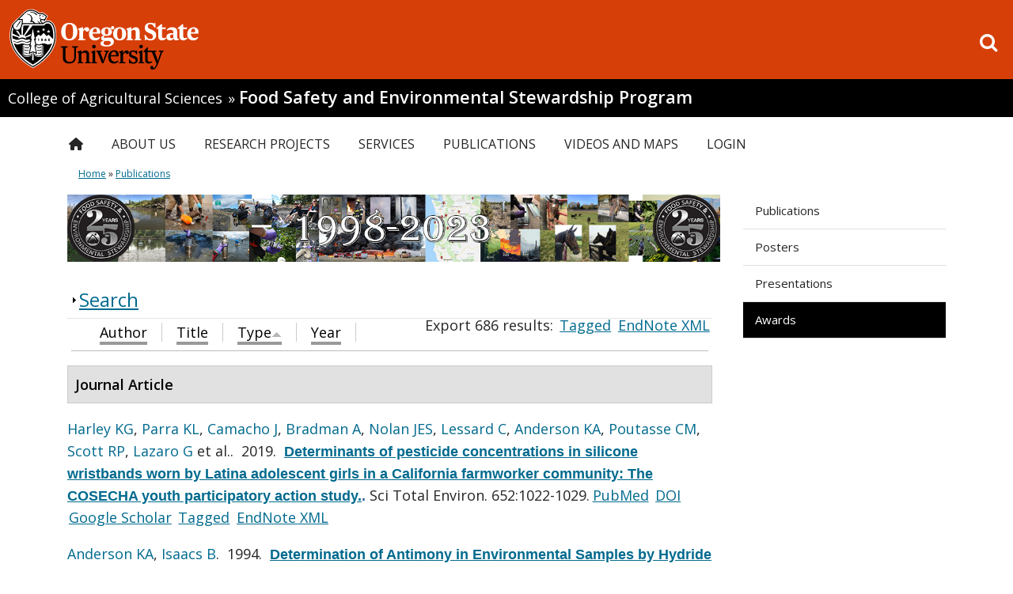

--- FILE ---
content_type: text/html; charset=utf-8
request_url: https://fses.oregonstate.edu/biblio?page=8&s=type&o=asc
body_size: 150372
content:
<!DOCTYPE HTML>
<!--[if lte IE 7]> <html lang="en" class="ie ie7 pine"> <![endif]-->
<!--[if IE 8]> <html lang="en" class="ie ie8 pine"> <![endif]-->
<!--[if gt IE 8]><!--><html class="pine" lang="en"><!--<![endif]-->

<head profile="http://www.w3.org/1999/xhtml/vocab">
  <!-- Google Tag Manager -->
  <script>(function(w,d,s,l,i){w[l]=w[l]||[];w[l].push({'gtm.start':
    new Date().getTime(),event:'gtm.js'});var f=d.getElementsByTagName(s)[0],
    j=d.createElement(s),dl=l!='dataLayer'?'&l='+l:'';j.async=true;j.src=
    'https://www.googletagmanager.com/gtm.js?id='+i+dl;f.parentNode.insertBefore(j,f);
  })(window,document,'script','dataLayer','GTM-54WQT99');</script>
  <!-- End Google Tag Manager -->
  <!-- Monsido Site Script -->
    <!-- End Monsido Site Script -->
    <meta http-equiv="X-UA-Compatible" content="IE=edge,chrome=1">
  <meta http-equiv="Content-Type" content="text/html; charset=utf-8" />
<link rel="shortcut icon" href="https://fses.oregonstate.edu/sites/all/themes/doug_fir/favicon.ico" type="image/vnd.microsoft.icon" />
<meta name="description" content="A homepage for the Food Safety and Environmental Stewardship lab at Oregon State University. Specializing in Passive Sampling Devices, Analytical Chemistry and Toxicology." />
<meta name="keywords" content="fses, osu, environmental stewardship, environmental stewardship program, bioavailable, bioavailibility, Toxicology, food safety, passive sampling devices, psd, psds, analytical chemistry" />
<meta name="generator" content="Drupal 7 (http://drupal.org)" />
    <meta name="viewport" content="width=device-width, initial-scale=1.0">
    <meta name="theme-color" media="(prefers-color-scheme: light)"
          content="white">
    <meta name="theme-color" media="(prefers-color-scheme: dark)"
          content="black">
    <title>
      | Food Safety and Environmental Stewardship Program | Oregon State University    </title>
        <link rel="shortcut icon" href="https://fses.oregonstate.edu/file_store/public/faviconV2.ico"/>
  
    <!-- CSS -->
  <style type="text/css" media="all">
@import url("https://fses.oregonstate.edu/modules/system/system.base.css?t6kv7y");
@import url("https://fses.oregonstate.edu/modules/system/system.menus.css?t6kv7y");
@import url("https://fses.oregonstate.edu/modules/system/system.messages.css?t6kv7y");
@import url("https://fses.oregonstate.edu/modules/system/system.theme.css?t6kv7y");
</style>
<style type="text/css" media="all">
@import url("https://fses.oregonstate.edu/modules/book/book.css?t6kv7y");
@import url("https://fses.oregonstate.edu/sites/all/modules/date/date_repeat_field/date_repeat_field.css?t6kv7y");
@import url("https://fses.oregonstate.edu/sites/all/modules/feature_story/feature_story.css?t6kv7y");
@import url("https://fses.oregonstate.edu/modules/field/theme/field.css?t6kv7y");
@import url("https://fses.oregonstate.edu/sites/all/modules/live_feeds/live_feeds.css?t6kv7y");
@import url("https://fses.oregonstate.edu/sites/all/modules/osu_profiles/locations/locations.css?t6kv7y");
@import url("https://fses.oregonstate.edu/modules/node/node.css?t6kv7y");
@import url("https://fses.oregonstate.edu/sites/all/modules/osu_ckeditor_plugins/dist/osu_icons/styles/osu_icons.css?t6kv7y");
@import url("https://fses.oregonstate.edu/sites/all/modules/osu_ckeditor_plugins/dist/osu_buttons/styles/osu_buttons.css?t6kv7y");
@import url("https://fses.oregonstate.edu/sites/all/modules/osu_paragraphs/osu_paragraphs.css?t6kv7y");
@import url("https://fses.oregonstate.edu/sites/all/modules/osu_search/osu_search.css?t6kv7y");
@import url("https://fses.oregonstate.edu/sites/all/modules/osu_top_hat/osu_top_hat.css?t6kv7y");
@import url("https://fses.oregonstate.edu/sites/all/modules/paragraphs_accordion/osu_paragraphs_accordion.css?t6kv7y");
@import url("https://fses.oregonstate.edu/sites/all/modules/paragraphs_alert/paragraphs_alert.css?t6kv7y");
@import url("https://fses.oregonstate.edu/modules/search/search.css?t6kv7y");
@import url("https://fses.oregonstate.edu/modules/user/user.css?t6kv7y");
@import url("https://fses.oregonstate.edu/sites/all/modules/views/css/views.css?t6kv7y");
@import url("https://fses.oregonstate.edu/sites/all/modules/ckeditor/css/ckeditor.css?t6kv7y");
@import url("https://fses.oregonstate.edu/sites/all/modules/media/modules/media_wysiwyg/css/media_wysiwyg.base.css?t6kv7y");
</style>
<style type="text/css" media="all">
@import url("https://fses.oregonstate.edu/sites/all/modules/ctools/css/ctools.css?t6kv7y");
@import url("https://fses.oregonstate.edu/sites/all/modules/biblio/biblio.css?t6kv7y");
@import url("https://fses.oregonstate.edu/sites/all/modules/nice_menus/css/nice_menus.css?t6kv7y");
@import url("https://fses.oregonstate.edu/sites/all/modules/nice_menus/css/nice_menus_default.css?t6kv7y");
</style>
<link type="text/css" rel="stylesheet" href="https://d1azc1qln24ryf.cloudfront.net/155267/OregonStateBrandIcons/style-cf.css?lh540y" media="all" />
<style type="text/css" media="all">
@import url("https://fses.oregonstate.edu/sites/all/themes/doug_fir/css/variants/pine/pine.css?t6kv7y");
</style>
<style type="text/css" media="all">
@import url("https://fses.oregonstate.edu/sites/all/themes/doug_fir/bootstrap/css/bootstrap.css?t6kv7y");
@import url("https://fses.oregonstate.edu/sites/all/themes/doug_fir/css/less/main.css?t6kv7y");
</style>
<style type="text/css" media="print">
@import url("https://fses.oregonstate.edu/sites/all/themes/doug_fir/css/less/print.css?t6kv7y");
</style>
<style type="text/css" media="all">
@import url("https://fses.oregonstate.edu/file_store/public/css_injector/css_injector_2.css?t6kv7y");
@import url("https://fses.oregonstate.edu/sites/all/themes/doug_fir/bootstrap/css/responsive.css?t6kv7y");
@import url("https://fses.oregonstate.edu/sites/all/themes/doug_fir/css/less/main-responsive.css?t6kv7y");
</style>
    <link href='//fonts.googleapis.com/css?family=Gudea:400,400italic,700'
          rel='stylesheet'>
    <link href="//fonts.googleapis.com/css?family=Open+Sans:400,600"
          rel="stylesheet">
    <!-- These will insert some CSS to hide or show elements based on our theme settings -->
    
    <!-- Google Universal Analytics script -->
  <!-- Tracking code is returned in google_tracking_code() from template.php -->
  <script>
  (function(i,s,o,g,r,a,m){i['GoogleAnalyticsObject']=r;i[r]=i[r]||function(){
  (i[r].q=i[r].q||[]).push(arguments)},i[r].l=1*new Date();a=s.createElement(o),
  m=s.getElementsByTagName(o)[0];a.async=1;a.src=g;m.parentNode.insertBefore(a,m)
  })(window,document,'script','//www.google-analytics.com/analytics.js','ga');

      </script>

  <script type="text/javascript" src="https://fses.oregonstate.edu/sites/all/modules/jquery_update/replace/jquery/2.2/jquery.min.js?v=2.2.4"></script>
<script type="text/javascript" src="https://fses.oregonstate.edu/misc/jquery-extend-3.4.0.js?v=2.2.4"></script>
<script type="text/javascript" src="https://fses.oregonstate.edu/misc/jquery-html-prefilter-3.5.0-backport.js?v=2.2.4"></script>
<script type="text/javascript" src="https://fses.oregonstate.edu/misc/jquery.once.js?v=1.2"></script>
<script type="text/javascript" src="https://fses.oregonstate.edu/misc/drupal.js?t6kv7y"></script>
<script type="text/javascript" src="https://fses.oregonstate.edu/sites/all/modules/jquery_update/js/jquery_browser.js?v=0.0.1"></script>
<script type="text/javascript" src="https://fses.oregonstate.edu/sites/all/modules/nice_menus/js/jquery.bgiframe.js?v=2.1"></script>
<script type="text/javascript" src="https://fses.oregonstate.edu/sites/all/modules/nice_menus/js/jquery.hoverIntent.js?v=0.5"></script>
<script type="text/javascript" src="https://fses.oregonstate.edu/sites/all/modules/nice_menus/js/superfish.js?v=1.4.8"></script>
<script type="text/javascript" src="https://fses.oregonstate.edu/sites/all/modules/nice_menus/js/nice_menus.js?v=1.0"></script>
<script type="text/javascript" src="https://fses.oregonstate.edu/misc/form-single-submit.js?v=7.98"></script>
<script type="text/javascript" src="https://fses.oregonstate.edu/misc/form.js?v=7.98"></script>
<script type="text/javascript" src="https://fses.oregonstate.edu/sites/all/modules/entityreference/js/entityreference.js?t6kv7y"></script>
<script type="text/javascript" src="https://fses.oregonstate.edu/sites/all/modules/feature_story/feature_story.js?t6kv7y"></script>
<script type="text/javascript" src="https://fses.oregonstate.edu/sites/all/modules/live_feeds/live_feeds.js?t6kv7y"></script>
<script type="text/javascript" src="https://fses.oregonstate.edu/sites/all/modules/google_analytics/googleanalytics.js?t6kv7y"></script>
<script type="text/javascript" src="https://www.googletagmanager.com/gtag/js?id=G-9QRNP2S4GN"></script>
<script type="text/javascript">
<!--//--><![CDATA[//><!--
window.dataLayer = window.dataLayer || [];function gtag(){dataLayer.push(arguments)};gtag("js", new Date());gtag("config", "G-9QRNP2S4GN", {"groups":"default"});
//--><!]]>
</script>
<script type="text/javascript" src="https://fses.oregonstate.edu/misc/collapse.js?v=7.98"></script>
<script type="text/javascript" src="https://fses.oregonstate.edu/sites/all/themes/doug_fir/js/jquery.mobile.custom.min.js?t6kv7y"></script>
<script type="text/javascript" src="https://fses.oregonstate.edu/sites/all/themes/doug_fir/js/bootstrap.min.js?t6kv7y"></script>
<script type="text/javascript" src="https://fses.oregonstate.edu/sites/all/themes/doug_fir/js/menus.js?t6kv7y"></script>
<script type="text/javascript">
<!--//--><![CDATA[//><!--
jQuery.extend(Drupal.settings, {"basePath":"\/","pathPrefix":"","setHasJsCookie":0,"ajaxPageState":{"theme":"doug_fir","theme_token":"XitDlhyd0YFisi7Hok33tZWgaCeiPowEAju5IPLWs7w","js":{"0":1,"sites\/all\/modules\/jquery_update\/replace\/jquery\/2.2\/jquery.min.js":1,"misc\/jquery-extend-3.4.0.js":1,"misc\/jquery-html-prefilter-3.5.0-backport.js":1,"misc\/jquery.once.js":1,"misc\/drupal.js":1,"sites\/all\/modules\/jquery_update\/js\/jquery_browser.js":1,"sites\/all\/modules\/nice_menus\/js\/jquery.bgiframe.js":1,"sites\/all\/modules\/nice_menus\/js\/jquery.hoverIntent.js":1,"sites\/all\/modules\/nice_menus\/js\/superfish.js":1,"sites\/all\/modules\/nice_menus\/js\/nice_menus.js":1,"misc\/form-single-submit.js":1,"misc\/form.js":1,"sites\/all\/modules\/entityreference\/js\/entityreference.js":1,"sites\/all\/modules\/feature_story\/feature_story.js":1,"sites\/all\/modules\/live_feeds\/live_feeds.js":1,"sites\/all\/modules\/google_analytics\/googleanalytics.js":1,"https:\/\/www.googletagmanager.com\/gtag\/js?id=G-9QRNP2S4GN":1,"1":1,"misc\/collapse.js":1,"sites\/all\/themes\/doug_fir\/js\/jquery.mobile.custom.min.js":1,"sites\/all\/themes\/doug_fir\/js\/bootstrap.min.js":1,"sites\/all\/themes\/doug_fir\/js\/menus.js":1},"css":{"modules\/system\/system.base.css":1,"modules\/system\/system.menus.css":1,"modules\/system\/system.messages.css":1,"modules\/system\/system.theme.css":1,"modules\/book\/book.css":1,"sites\/all\/modules\/date\/date_repeat_field\/date_repeat_field.css":1,"sites\/all\/modules\/feature_story\/feature_story.css":1,"modules\/field\/theme\/field.css":1,"sites\/all\/modules\/live_feeds\/live_feeds.css":1,"sites\/all\/modules\/osu_profiles\/locations\/locations.css":1,"modules\/node\/node.css":1,"sites\/all\/modules\/osu_ckeditor_plugins\/dist\/osu_icons\/styles\/osu_icons.css":1,"sites\/all\/modules\/osu_ckeditor_plugins\/dist\/osu_buttons\/styles\/osu_buttons.css":1,"sites\/all\/modules\/osu_paragraphs\/osu_paragraphs.css":1,"sites\/all\/modules\/osu_search\/osu_search.css":1,"sites\/all\/modules\/osu_top_hat\/osu_top_hat.css":1,"sites\/all\/modules\/paragraphs_accordion\/osu_paragraphs_accordion.css":1,"sites\/all\/modules\/paragraphs_alert\/paragraphs_alert.css":1,"modules\/search\/search.css":1,"modules\/user\/user.css":1,"sites\/all\/modules\/views\/css\/views.css":1,"sites\/all\/modules\/ckeditor\/css\/ckeditor.css":1,"sites\/all\/modules\/media\/modules\/media_wysiwyg\/css\/media_wysiwyg.base.css":1,"sites\/all\/modules\/ctools\/css\/ctools.css":1,"sites\/all\/modules\/biblio\/biblio.css":1,"sites\/all\/modules\/nice_menus\/css\/nice_menus.css":1,"sites\/all\/modules\/nice_menus\/css\/nice_menus_default.css":1,"https:\/\/d1azc1qln24ryf.cloudfront.net\/155267\/OregonStateBrandIcons\/style-cf.css?lh540y":1,"sites\/all\/themes\/doug_fir\/css\/variants\/pine\/pine.css":1,"sites\/all\/themes\/doug_fir\/bootstrap\/css\/bootstrap.css":1,"sites\/all\/themes\/doug_fir\/css\/less\/main.css":1,"sites\/all\/themes\/doug_fir\/css\/less\/print.css":1,"public:\/\/css_injector\/css_injector_2.css":1,"sites\/all\/themes\/doug_fir\/bootstrap\/css\/responsive.css":1,"sites\/all\/themes\/doug_fir\/css\/less\/main-responsive.css":1}},"jcarousel":{"ajaxPath":"\/jcarousel\/ajax\/views"},"nice_menus_options":{"delay":"1000","speed":"normal"},"googleanalytics":{"account":["G-9QRNP2S4GN"],"trackOutbound":1,"trackMailto":1,"trackDownload":1,"trackDownloadExtensions":"7z|aac|arc|arj|asf|asx|avi|bin|csv|doc(x|m)?|dot(x|m)?|exe|flv|gif|gz|gzip|hqx|jar|jpe?g|js|mp(2|3|4|e?g)|mov(ie)?|msi|msp|pdf|phps|png|ppt(x|m)?|pot(x|m)?|pps(x|m)?|ppam|sld(x|m)?|thmx|qtm?|ra(m|r)?|sea|sit|tar|tgz|torrent|txt|wav|wma|wmv|wpd|xls(x|m|b)?|xlt(x|m)|xlam|xml|z|zip"},"urlIsAjaxTrusted":{"\/biblio?page=8\u0026s=type\u0026o=asc":true},"osu_ckeditor_plugins":{"module_path":"sites\/all\/modules\/osu_ckeditor_plugins"}});
//--><!]]>
</script>

</head>

<body class="html not-front not-logged-in one-sidebar sidebar-first page-biblio fs-in-features " >
  <!-- Google Tag Manager (noscript) -->
  <noscript>
    <iframe src="https://www.googletagmanager.com/ns.html?id=GTM-54WQT99"
            height="0" width="0"
            style="display:none;visibility:hidden"></iframe>
  </noscript>
  <!-- End Google Tag Manager (noscript) -->
  <div id="skip-link">
    <a href="#content" class="element-invisible element-focusable">Skip to main content</a>
  </div>
<!-- OSU Top Hat -->
    
<!-- OSU Top-Hat -->
<div id="osu-top-hat" class="new container-fluid">
  <a href="//oregonstate.edu"><img src="/sites/all/themes/doug_fir/logo.svg"  alt="Oregon State University OSU"/></a>  <span class="mobile-header"><a href="//oregonstate.edu">OREGON STATE UNIVERSITY</a></span>
  <a href='/search/google' id="search-link" class="m-icon-link">
      <i class="icon-search"></i><span class="sr-only">Open search box</span>
  </a>
</div>
  <span class="group-header"><a class="parent" href=//agsci.oregonstate.edu> College of Agricultural Sciences</a> <span class="group-header-separator">&raquo;</span> <h1><a href=/>Food Safety and Environmental Stewardship Program</a></h1></span>  <div id="mobile-icon-menu">
  <a href='#' id="toggle-mobile-menu" class="m-icon-link">
      <i class="icon-reorder"></i><span class="sr-only">Toggle menu</span>
  </a>
  <a href='/search/google' id="mobile-search-link" class="m-icon-link">
      <i class="icon-search"></i><span class="sr-only">Go to search page</span>
  </a>
</div>

<div id='page-wrapper' class='container-fluid'>
  <div id="search-overlay">
    <form class="search" role="search" action="/biblio?page=8&amp;s=type&amp;o=asc" method="post" id="osu-search-top-hat-form" accept-charset="UTF-8"><div><div class="form-item form-type-textfield form-item-term">
  <label class="element-invisible" for="edit-term">Search Field </label>
 <input class="search-terms form-text" placeholder="Search this site" type="text" id="edit-term" name="term" value="" size="60" maxlength="128" />
</div>
<input class="icon-search word-hide form-submit" type="submit" id="edit-submit--3" name="op" value="Search" /><input type="hidden" name="form_build_id" value="form-wffdDUovwHwmk1HbENLYcS3cAkm9PBSZJBtE-I7p0Sk" />
<input type="hidden" name="form_id" value="osu_search_top_hat_form" />
</div></form>    <button class="exit-search">Exit Search</button>
  </div>
<!-- Site Name, parent unit, and group name -->
  <!-- Get all of the menus that could be included in the mobile menu -->
  <ul id="mobile-menu" role="navigation"><li id="mobile-main-menu" class="main-menu"><ul class="menu"><li class="first leaf"><a href="/" class="main-menu-home-icon">Home</a></li>
<li class="expanded"><a href="/about" class="non-link-top-level-menu-item">About Us</a><ul class="menu"><li class="first leaf"><a href="/" class="non-link-sub-level-menu-item">Organization</a></li>
<li class="leaf"><a href="/about">Mission Statement</a></li>
<li class="leaf"><a href="/Kim-Anderson">FSES Director</a></li>
<li class="leaf"><a href="/news">News</a></li>
<li class="leaf"><a href="/content/socials">Socials</a></li>
<li class="leaf"><a href="/" class="non-link-sub-level-menu-item">People</a></li>
<li class="leaf"><a href="/people">Our Team</a></li>
<li class="leaf"><a href="/alumni" title="Alumni">Alumni</a></li>
<li class="leaf"><a href="/visiting-scientsits">Visiting Scientists</a></li>
<li class="leaf"><a href="/" class="non-link-sub-level-menu-item">Advisory Council</a></li>
<li class="last leaf"><a href="/advisory-council">About Advisory Council</a></li>
</ul></li>
<li class="expanded"><a href="/view/project" class="non-link-top-level-menu-item">Research Projects</a><ul class="menu"><li class="first leaf"><a href="/" class="non-link-sub-level-menu-item">Projects</a></li>
<li class="leaf"><a href="/current-projects">Current Projects</a></li>
<li class="leaf"><a href="/past-projects">Completed Projects</a></li>
<li class="leaf"><a href="/" class="non-link-sub-level-menu-item">Sampling Technology</a></li>
<li class="leaf"><a href="/PSDs">Passive Sampling Devices</a></li>
<li class="leaf"><a href="/wristbands">Silicone Wristband Personal Monitoring Devices</a></li>
<li class="last leaf"><a href="/wristbands/wristband-bibliography" class="sub-menu-item-arrow-left">Wristband Bibliography</a></li>
</ul></li>
<li class="expanded"><a href="/services" class="non-link-top-level-menu-item">Services</a><ul class="menu"><li class="first leaf"><a href="/" class="non-link-sub-level-menu-item">Capabilities</a></li>
<li class="leaf"><a href="/facilities">Facilities</a></li>
<li class="leaf"><a href="/content/computing">Computing</a></li>
<li class="expanded"><a href="/content/instruments">Instruments</a><ul class="menu"><li class="first last leaf"><a href="/updated-instruments-page">Laboratory Instruments</a></li>
</ul></li>
<li class="leaf"><a href="/" class="non-link-sub-level-menu-item">Process</a></li>
<li class="leaf"><a href="/methods">Methods</a></li>
<li class="leaf"><a href="/methods/1530">MASV15 Analyte List</a></li>
<li class="leaf"><a href="/" class="non-link-sub-level-menu-item">Products</a></li>
<li class="last leaf"><a href="/onion">Sweet Onion Test Kit</a></li>
</ul></li>
<li class="expanded"><a href="/presentations" class="non-link-top-level-menu-item">Publications</a><ul class="menu"><li class="first leaf"><a href="/publications">Publications</a></li>
<li class="leaf"><a href="http://fses.oregonstate.edu/biblio?f[type]=114">Posters</a></li>
<li class="leaf"><a href="http://fses.oregonstate.edu/biblio?f[type]=135">Presentations</a></li>
<li class="last leaf"><a href="/biblio?f%5Btype%5D=1000" class="active">Awards</a></li>
</ul></li>
<li class="expanded"><a href="/videos">Videos and Maps</a><ul class="menu"><li class="first leaf"><a href="/PSDs">Passive Sampling Devices</a></li>
<li class="leaf"><a href="/studying-contaminants">Studying Environmental Contaminants</a></li>
<li class="leaf"><a href="/contaminant-exposure">Exposure to Environmental Contaminants</a></li>
<li class="last leaf"><a href="/whereis">Where is FSES</a></li>
</ul></li>
<li class="last leaf"><a href="http://fses.oregonstate.edu/user" title="">Login</a></li>
</ul></li><li id="mobile-osu-top-hat"><ul class="menu"><li class="first leaf"><a href="https://events.oregonstate.edu">Calendar</a></li>
<li class="leaf"><a href="https://library.oregonstate.edu">Library</a></li>
<li class="leaf"><a href="https://map.oregonstate.edu">Maps</a></li>
<li class="leaf"><a href="https://my.oregonstate.edu">Online Services</a></li>
<li class="last leaf"><a href="http://osufoundation.org/giving/online_gift.shtml" class="campaign">Make a Gift</a></li>
</ul></li></ul>   <!-- Main menu navbar -->
         <div id='main-menu' role="navigation">
          <div class="region region-nav">
    <div id="block-nice-menus-1" class="block block-nice-menus">

    
  <div class="content">
    <ul class="nice-menu nice-menu-down nice-menu-main-menu" id="nice-menu-1"><li class="menu-218 menu-path-front first odd "><a href="/" class="main-menu-home-icon">Home</a></li>
<li class="menu-815 menuparent  menu-path-node-411  even "><a href="/about" class="non-link-top-level-menu-item">About Us</a><ul><li class="menu-6898 menu-path-front first odd "><a href="/" class="non-link-sub-level-menu-item">Organization</a></li>
<li class="menu-884 menu-path-node-411  even "><a href="/about">Mission Statement</a></li>
<li class="menu-605 menu-path-node-2  odd "><a href="/Kim-Anderson">FSES Director</a></li>
<li class="menu-2195 menu-path-more-news  even "><a href="/news">News</a></li>
<li class="menu-6754 menu-path-node-1889  odd "><a href="/content/socials">Socials</a></li>
<li class="menu-401 menu-path-front  even "><a href="/" class="non-link-sub-level-menu-item">People</a></li>
<li class="menu-406 menu-path-staff  odd "><a href="/people">Our Team</a></li>
<li class="menu-3356 menu-path-alumni  even "><a href="/alumni" title="Alumni">Alumni</a></li>
<li class="menu-3484 menu-path-visiting-scientsits  odd "><a href="/visiting-scientsits">Visiting Scientists</a></li>
<li class="menu-398 menu-path-front  even "><a href="/" class="non-link-sub-level-menu-item">Advisory Council</a></li>
<li class="menu-408 menu-path-node-13  odd last"><a href="/advisory-council">About Advisory Council</a></li>
</ul></li>
<li class="menu-863 menuparent  menu-path-node-412  odd "><a href="/view/project" class="non-link-top-level-menu-item">Research Projects</a><ul><li class="menu-6897 menu-path-front first odd "><a href="/" class="non-link-sub-level-menu-item">Projects</a></li>
<li class="menu-3485 menu-path-current-projects  even "><a href="/current-projects">Current Projects</a></li>
<li class="menu-6218 menu-path-past-projects  odd "><a href="/past-projects">Completed Projects</a></li>
<li class="menu-6896 menu-path-front  even "><a href="/" class="non-link-sub-level-menu-item">Sampling Technology</a></li>
<li class="menu-2006 menu-path-node-7  odd "><a href="/PSDs">Passive Sampling Devices</a></li>
<li class="menu-3687 menu-path-node-935  even "><a href="/wristbands">Silicone Wristband Personal Monitoring Devices</a></li>
<li class="menu-3688 menu-path-node-1501  odd last"><a href="/wristbands/wristband-bibliography" class="sub-menu-item-arrow-left">Wristband Bibliography</a></li>
</ul></li>
<li class="menu-2191 menuparent  menu-path-node-1010  even "><a href="/services" class="non-link-top-level-menu-item">Services</a><ul><li class="menu-551 menu-path-front first odd "><a href="/" class="non-link-sub-level-menu-item">Capabilities</a></li>
<li class="menu-550 menu-path-node-394  even "><a href="/facilities">Facilities</a></li>
<li class="menu-552 menu-path-node-395  odd "><a href="/content/computing">Computing</a></li>
<li class="menu-548  menu-path-node-23  even "><a href="/content/instruments">Instruments</a></li>
<li class="menu-6895 menu-path-front  odd "><a href="/" class="non-link-sub-level-menu-item">Process</a></li>
<li class="menu-549 menu-path-node-391  even "><a href="/methods">Methods</a></li>
<li class="menu-6755 menu-path-node-424  odd "><a href="/methods/1530">MASV15 Analyte List</a></li>
<li class="menu-6894 menu-path-front  even "><a href="/" class="non-link-sub-level-menu-item">Products</a></li>
<li class="menu-3944 menu-path-node-43  odd last"><a href="/onion">Sweet Onion Test Kit</a></li>
</ul></li>
<li class="menu-864 menuparent  menu-path-node-17 active-trail  odd "><a href="/presentations" class="non-link-top-level-menu-item">Publications</a><ul><li class="menu-5613 menu-path-biblio-type-102101 first odd "><a href="/publications">Publications</a></li>
<li class="menu-498 menu-path-fsesoregonstateedu-bibliof-type114  even "><a href="http://fses.oregonstate.edu/biblio?f[type]=114">Posters</a></li>
<li class="menu-1879 menu-path-fsesoregonstateedu-bibliof-type135  odd "><a href="http://fses.oregonstate.edu/biblio?f[type]=135">Presentations</a></li>
<li class="menu-2557 menu-path-biblio active-trail  even last"><a href="/biblio?f%5Btype%5D=1000" class="active">Awards</a></li>
</ul></li>
<li class="menu-1880 menuparent  menu-path-node-866  even "><a href="/videos">Videos and Maps</a><ul><li class="menu-399 menu-path-node-7 first odd "><a href="/PSDs">Passive Sampling Devices</a></li>
<li class="menu-2978 menu-path-node-1243  even "><a href="/studying-contaminants">Studying Environmental Contaminants</a></li>
<li class="menu-2979 menu-path-node-1244  odd "><a href="/contaminant-exposure">Exposure to Environmental Contaminants</a></li>
<li class="menu-402 menu-path-node-8  even last"><a href="/whereis">Where is FSES</a></li>
</ul></li>
<li class="menu-396 menu-path-fsesoregonstateedu-user  odd last"><a href="http://fses.oregonstate.edu/user" title="">Login</a></li>
</ul>
  </div>
</div>
  </div>
      </div> <!-- /#main-menu -->
   
    <!-- Messages and breadcrumbs -->
    <div id="messages">
      
      <h2 class="element-invisible">You are here</h2><div class="breadcrumb"><a href="/">Home</a> » <a href="/presentations" class="non-link-top-level-menu-item">Publications</a></div>    </div> <!-- messages -->


    <!-- Full width top region -->
    
    
    <!-- Now divide into main column and right sidebar -->
    <div class='row-fluid'>
      <div id="main-column" class='span9' >

        <!-- Features -->
                  <div id='features'>
              <div class="region region-features">
    <div id="block-block-4" class="block block-block">

    
  <div class="content">
    <p><img alt="FSES 25th Anniversary Banner" src="https://fses.oregonstate.edu/file_store/public/Banner%202023.png" /></p>
  </div>
</div>
  </div>
          </div> <!-- /features -->
        
                <div class='row-fluid'>
        <!-- Main content and middle sidebar -->
          <div class='span12'>

            <!-- Pre-content -->
            
            <!-- Main Content -->
                                        
              

                              <div class="tabs">
                                  </div>
              
              <div id='content' role="main">
                  <div class="region region-content">
    <div id="block-system-main" class="block block-system">

    
  <div class="content">
    <div id="biblio-header" class="clear-block"><form action="/biblio?page=8&amp;s=type&amp;o=asc" method="post" id="biblio-search-form" accept-charset="UTF-8"><div><fieldset class="collapsible collapsed form-wrapper" id="edit-search-form"><legend><span class="fieldset-legend">Search</span></legend><div class="fieldset-wrapper"><div class="container-inline biblio-search clear-block"><div class="form-item form-type-textfield form-item-keys">
  <input type="text" id="edit-keys" name="keys" value="" size="25" maxlength="255" class="form-text" />
</div>
<input type="submit" id="edit-submit" name="op" value="search" class="form-submit" /></div><fieldset class="collapsible collapsed form-wrapper" id="edit-filters"><legend><span class="fieldset-legend">Show only items where</span></legend><div class="fieldset-wrapper"><div class="exposed-filters"><div class="clearfix form-wrapper" id="edit-status"><div class="filters form-wrapper" id="edit-filters--2"><div class="form-item form-type-select form-item-author">
  <label for="edit-author">Author </label>
 <select id="edit-author" name="author" class="form-select"><option value="any" selected="selected">any</option><option value="1160">A, Adams Kaley</option><option value="68">Ackerman, Amanda </option><option value="1079">Ackerman, Luke K</option><option value="107">Ackerman,  L</option><option value="1272">Adams, Kaley T</option><option value="1268">Adams, Kaley A</option><option value="1264">Adams, Kaley </option><option value="770">Adams, Kaley A</option><option value="783">Ainsworth, D. </option><option value="600">Ainsworth, Dorothy </option><option value="358">AJ, Bergmann </option><option value="614">Akins, Brittany </option><option value="303">Alden, J. </option><option value="803">Alkon, Abbey </option><option value="185">Allan, Sarah E</option><option value="229">Allan, Ian J</option><option value="202">Amin, Shantu G</option><option value="1190">Anderson, Lindsey </option><option value="523">Anderson, Rebecca </option><option value="3">Anderson, Kim A</option><option value="230">Apitz, Sabine E</option><option value="216">Arbildua, J.J. </option><option value="286">Arbildua, José J</option><option value="529">Arcury, Thomas A</option><option value="1232">Arcury, Thomas A</option><option value="300">Arkin, L </option><option value="1067">Arkin, Lisa </option><option value="588">Armstrong, Georgina </option><option value="722">Arnold, Taylor J</option><option value="942">Attridge, Samuel </option><option value="1112">Atusingwize, Edwinah </option><option value="41">Bachstetter, Adam D</option><option value="905">Bae, Harold </option><option value="664">Baird, William M</option><option value="434">Baker, M C</option><option value="420">Balshaw, David </option><option value="64">Barton, Michael L</option><option value="29">Basile, Jennifer L</option><option value="674">Bassig, Bryan A</option><option value="405">Becker, Derek </option><option value="183">Beckman, Joseph S</option><option value="231">Beegan, Chris </option><option value="466">Belden, LK </option><option value="397">Bello, Hernan </option><option value="660">Bench, Graham </option><option value="885">Berenson, Lesley </option><option value="181">Bergmann, Alan J</option><option value="1111">Bick, Alexander </option><option value="441">Blaustein, Andrew R</option><option value="399">Blaustein, Kathy L</option><option value="1094">Blett, Tamara F</option><option value="589">Bondy, Melissa </option><option value="1292">Bonner, Emily </option><option value="1233">Bonner, Emily M</option><option value="771">Bonner, Emily M</option><option value="97">Bousquet,  T</option><option value="568">Bradman, Asa </option><option value="1122">Bramer, Lisa M</option><option value="1195">Bramer, Lisa M</option><option value="1262">Bramer, Lisa M.</option><option value="1288">Bramer, Lisa </option><option value="232">Bridges, Todd S</option><option value="217">Brock, T.O. </option><option value="287">Brock, Thomas O</option><option value="218">Brouwers, T. </option><option value="288">Brouwers, Tony </option><option value="233">Brown, Steve S</option><option value="304">Brown, D. </option><option value="1012">Burdette, Jonathan H</option><option value="1260">Burdette, Jonathan H</option><option value="1115">Buregyeya, Esther </option><option value="1246">Burgess, Robert M</option><option value="646">Burke, Kimberly </option><option value="324">BW, Smith </option><option value="385">Bæk, Kine </option><option value="517">Caballero-Ignacio, Clarisa </option><option value="540">Calafat, Antonia M</option><option value="132">Calamai,  P</option><option value="1241">Calero, Lehyla </option><option value="390">Calero, Lehyla </option><option value="567">Camacho, Jose </option><option value="345">Camann, David </option><option value="119">Cambell,  D H</option><option value="635">Campbell, Larry </option><option value="219">Cappellini, D </option><option value="289">Cappellini, Danielle </option><option value="140">Cardena, Andres </option><option value="144">Cardenas, Andres </option><option value="572">Cardoso, Edgar </option><option value="234">Cargill, John G</option><option value="319">Carozza, Susan </option><option value="1283">Carrell, Steven J</option><option value="1204">Case, Thomas E</option><option value="1208">Casey, Barbara </option><option value="805">Castorina, Rosemary </option><option value="859">Cavalier, Haleigh M</option><option value="884">Cepeda, Milton J.</option><option value="1258">Cepeda, Milton J</option><option value="599">Chang, Yvonne </option><option value="687">Chanock, Stephen </option><option value="228">Chapman, Peter M</option><option value="522">Chen, Haiying </option><option value="1107">Chen, Frances </option><option value="1224">Chen, Haiying </option><option value="461">Chivers, DP </option><option value="666">Chlebowski, Anna C</option><option value="10">Christensen, J M</option><option value="615">Chu, Linda </option><option value="1289">Clark, Alison </option><option value="1256">Clark, Alison E</option><option value="1164">Clark, Alison E</option><option value="36">Cobb, William T</option><option value="1174">Cole, Anabel </option><option value="93">Cook,  D</option><option value="207">Corley, Richard A</option><option value="648">Cortes, Boris </option><option value="58">Corvi, Margaret M</option><option value="201">Crowell, Susan Ritger</option><option value="421">Cui, Yuxia </option><option value="253">Cunningham, Michael E</option><option value="247">Curtis, Lawrence R</option><option value="528">Daniel, Stephanie S</option><option value="61">Das, Siba R</option><option value="122">DeForest,  C L</option><option value="1124">Degnan, David J</option><option value="1197">Degnan, David J</option><option value="220">Delbeke, K. </option><option value="290">Delbeke, Katrien </option><option value="1209">Diaz, Elmer </option><option value="330">Dixon, Holly </option><option value="1239">Dixon, Holly </option><option value="1196">Dixon, Holly M</option><option value="1009">Dobbins, Dorothy L</option><option value="611">Dodder, Nathan G</option><option value="1216">Dodgen, Harold </option><option value="95">Dodo,  G</option><option value="1030">Doherty, Brett T</option><option value="179">Donald, Carey E</option><option value="208">Donatuto, Jamie </option><option value="602">Dorman, Frank L</option><option value="670">Downward, George S</option><option value="1187">Dowson, Scott </option><option value="1245">Drebenstedt, Carsten </option><option value="404">Duncan, Rob </option><option value="422">Dunton, Genevieve </option><option value="77">Eden, Scott </option><option value="379">Edwards, Stephen W</option><option value="299">Elam, S. </option><option value="368">Elie, Marc R</option><option value="328">EN, Haynes </option><option value="892">Epstein, Marc I</option><option value="650">Evans, David </option><option value="587">Evoy, Richie </option><option value="629">Evoy, Richard </option><option value="158">Fall,  N</option><option value="301">Feezel, P. </option><option value="1068">Feezel, Paul </option><option value="868">Fent, Kenneth W</option><option value="112">Field,  J</option><option value="81">Forsberg, Norman D</option><option value="1188">Franklin, Lyndsey </option><option value="1222">Gaber, Mohamed </option><option value="1126">Gaber, Mohamed </option><option value="1275">Gaither, Kari A</option><option value="907">Gallagher, Lisa </option><option value="573">Gallardo, Daisy </option><option value="1277">Garcia, Whitney </option><option value="348">Geier, Mitra </option><option value="1110">Genereux, Diane P.</option><option value="1105">Genereux, Dane </option><option value="1074">Genualdi, Susan A</option><option value="515">Ghetu, Christine C</option><option value="1252">Ghetu, Christine C</option><option value="1263">Ghetu, Christine C.</option><option value="643">Gibson, Elizabeth A</option><option value="556">Gonzalez, Dezere </option><option value="171">Goodale, Britton C</option><option value="554">Gordon, Jana </option><option value="1181">Gosline, Sara J C</option><option value="227">Greenberg, Marc S</option><option value="256">Grove, Robert </option><option value="386">Grung, Merete </option><option value="760">Gu, Xiangjun </option><option value="822">Gui, Jiang </option><option value="586">Gunier, Robert B</option><option value="78">Hadden, Mark </option><option value="1235">Haddock, Christopher K</option><option value="695">Haddock, Christopher K</option><option value="118">Hageman,  K J</option><option value="851">Haggerty, Caoilinn </option><option value="1273">Haggerty, Caoilinn </option><option value="82">Haigh, Theodore A</option><option value="400">Halbleib, Mary L</option><option value="591">Hamilton, Winnifred </option><option value="374">Hammel, Stephanie C</option><option value="675">Hammond, Katharine </option><option value="1186">Hampton, Shawn </option><option value="315">Harding, A </option><option value="136">Harding, Anna </option><option value="575">Harley, Kim G</option><option value="137">Harper, Barbara </option><option value="383">Harper, Stacey L</option><option value="138">Harris, Stuart </option><option value="1109">Harris, Adam </option><option value="116">Hatakeyama,  S</option><option value="467">Hatch, AC </option><option value="126">Hauser,  C</option><option value="310">Haynes, Erin N</option><option value="446">Hays, John B</option><option value="804">Hazard, Kimberly </option><option value="679">He, Jun </option><option value="634">Heidt, Myk </option><option value="214">Henderson, R </option><option value="283">Henderson, Rayetta G</option><option value="1243">Herbstman, Julie </option><option value="346">Herbstman, Julie </option><option value="1199">Herbstman, Julie B</option><option value="291">Herting, Gunilla </option><option value="1229">Hester, Kirstin </option><option value="1098">Hester, Kirstin </option><option value="106">Higginbotham,  C</option><option value="20">Hillwalker, Wendy E</option><option value="143">Hirsch, Naomi </option><option value="292">Hixon, Greg </option><option value="14">Hobbie, Kevin A</option><option value="1035">Hoen, Anne G</option><option value="1269">Hoffman, Peter D</option><option value="338">Hoffman, Peter D</option><option value="375">Hoffman, Kate </option><option value="746">Hoffman, Kristi L</option><option value="133">Hoffman,  E</option><option value="610">Hoh, Eunha </option><option value="1129">Holmes, Julia </option><option value="1240">Holmes, Darrell </option><option value="389">Holmes, Darrell </option><option value="1225">Holmes, Julia </option><option value="423">Hoppin, Jane A</option><option value="772">Horn, Gavin P</option><option value="1249">Hoth, Nils </option><option value="616">Hovell, Melbourne F</option><option value="100">Hoy,  D</option><option value="672">Hu, Wei </option><option value="688">Huang, Yunchao </option><option value="655">Hummel, Jessica M</option><option value="1218">Hunt, John P.</option><option value="1102">Husted, Christopher </option><option value="904">Hystad, Perry </option><option value="98">Ikoma,  J</option><option value="1213">Isaacs, Brandon </option><option value="696">Ivanek, Renata </option><option value="782">Ivanek, R. </option><option value="113">Jaffe,  D</option><option value="1237">Jahnke, Sara A</option><option value="694">Jahnke, Sara A</option><option value="142">Jai,  Y</option><option value="70">Janney, Phillip K</option><option value="174">Janszen, Derek B</option><option value="12">Jenkins, Jeffrey J</option><option value="720">Jensen, Anna </option><option value="28">Jepson, Paul C</option><option value="425">Jerrett, Michael </option><option value="361">JG, Teeguarden </option><option value="685">Ji, Bu-Tian </option><option value="30">Johnson, Eugene R</option><option value="125">Jones,  B A</option><option value="94">Jones,  J</option><option value="134">Jordan, JR </option><option value="778">KA, Anderson </option><option value="117">Kajii,  Y</option><option value="147">Kamerud, Kristin L</option><option value="913">Kannan, Kurunthachalam </option><option value="1037">Karagas, Margaret R</option><option value="1108">Karlsson, Elinor </option><option value="1101">Karlsson, EK </option><option value="115">Kato,  S</option><option value="468">Kats, LB </option><option value="251">Kent, Michael L</option><option value="128">Kent,  M</option><option value="774">Kerber, Stephen </option><option value="937">Kerber, Steve </option><option value="867">Kerber, Steven </option><option value="334">Kerkvliet, Nancy I</option><option value="1150">Khodaei, Mohammadreza </option><option value="444">Kiesecker, J M</option><option value="261">Kile, Molly </option><option value="102">Killin,  R</option><option value="1075">Killin, Robert K</option><option value="922">Kim, Doo Nam</option><option value="39">Kim, Kyung Ho </option><option value="1154">Kim Anderson</option><option value="213">Kincl, Laurel D</option><option value="820">Kirchner, David </option><option value="1215">Kirchner, Karl </option><option value="46">Klein, Sabra L</option><option value="777">KM, Waters </option><option value="223">Knecht, Andrea L</option><option value="1093">Koch, Dan C</option><option value="47">Kodavanti, Prasada Rao S</option><option value="424">Koutrakis, Petros </option><option value="951">Kowash, Zachary W.</option><option value="203">Krishnegowda, Gowdahalli </option><option value="85">Krissanakriangkrai, Oraphin </option><option value="661">Krueger, Sharon K</option><option value="302">Kuhnell, P. </option><option value="1250">Külls, Christoph </option><option value="354">Kwok, R </option><option value="997">Labut, Edwin M</option><option value="79">LaDu, Jane </option><option value="91">LaFleur,  L L</option><option value="513">Lam, Nina </option><option value="690">Lan, Qing </option><option value="1086">Landers, Dixon H</option><option value="628">Larkin, Andrew </option><option value="1230">Laurienti, Paul J</option><option value="438">Laurienti, Paul J</option><option value="18">Layshock, Julie A</option><option value="583">Lazaro, Giselle </option><option value="910">Lee, Sunmi </option><option value="352">Lefthand-Begay, C </option><option value="50">Lein, Pamela J</option><option value="380">Leonard, Jeremy A</option><option value="1125">Lepetit, Cassandra </option><option value="1221">Lepetit, Cassandra </option><option value="580">Lessard, Chloe </option><option value="677">Li, Jihua </option><option value="331">Lipscomb, Shannon T</option><option value="717">Liu-May, Rachel </option><option value="1184">Loftus, Joseph </option><option value="1103">Logan, Brittney </option><option value="437">Lohmann, R </option><option value="131">Loper, Bobby R</option><option value="89">Louch,  J</option><option value="1072">Lowry, R R</option><option value="761">Luo, Dan Na</option><option value="8">Ma,  L</option><option value="332">MacDonald, Megan </option><option value="1034">Madan, Juliette C</option><option value="636">Madeen, Erin </option><option value="1205">Magnuson, B A</option><option value="88">Magnuson,  B</option><option value="11">Maier, Claudia S</option><option value="463">Marco, A </option><option value="254">Markle, Douglas F</option><option value="1203">Markowski, P </option><option value="1210">Markowski, Peter </option><option value="647">Martinez, Rodney </option><option value="612">Matt, Georg E</option><option value="139">Matzke, Melissa M</option><option value="161">McCartney, Melissa A</option><option value="333">McClelland, Megan </option><option value="235">McCulloch, Megan C</option><option value="1152">McLarnan, Sarah M</option><option value="638">McQuistan, Tammie </option><option value="1031">McRitchie, Susan L</option><option value="1104">Megquier, Kate </option><option value="384">Meland, Sondre </option><option value="236">Menzie, Charles A</option><option value="69">Merril, Dawn </option><option value="44">Mervis, Ronald F</option><option value="1043">Messier, K P</option><option value="90">Messmer,  G</option><option value="723">Miles, Christopher M</option><option value="985">Miller, Pamela </option><option value="351">Miller, A </option><option value="861">Miller, Rachel L</option><option value="546">Minick, James </option><option value="1212">Moller, G </option><option value="525">Mora, Dana C</option><option value="775">Moran, Ian L </option><option value="1185">Moran, Addy </option><option value="1254">Moran, Jessica E</option><option value="9">Morré,  J</option><option value="1253">Morshead, Mackenzie L</option><option value="1144">Morshead, M. L.</option><option value="146">Motorkyn,  O</option><option value="1116">Mugambe, Richard K</option><option value="519">Mullen, Kathleen </option><option value="780">Mullen, K. </option><option value="601">Murrel, Kyra A</option><option value="1114">Musoke, David </option><option value="240">Ndaye, Adama </option><option value="199">Ndaye, A </option><option value="1117">Ndejjo, Rawlance </option><option value="159">Ndieye,  A</option><option value="1279">Nelson, Isabella M</option><option value="649">Nematollahi, Amy </option><option value="419">Nieuwenhuijsen, Mark </option><option value="579">Nolan, James E S</option><option value="340">North, Paula E</option><option value="1274">O&#039;Connell, Steven </option><option value="83">O&#039;Connell, Steven G</option><option value="1281">O&#039;Connell, Steven G</option><option value="998">O&#039;Malley, Kelly E</option><option value="1251">O&#039;Malley, Kelly E</option><option value="659">Ognibene, Ted J</option><option value="1244">Ola, Ibukun </option><option value="297">Oller, Adriana R</option><option value="757">Oluyomi, Abiodun O</option><option value="353">O’Fallon, L </option><option value="34">Padilla, Kimberly L</option><option value="544">Pande, Paritosh </option><option value="448">Pandelova, I </option><option value="758">Panthagani, Kristen </option><option value="238">Parkerton, Thomas F</option><option value="576">Parra, Kimberly L</option><option value="99">Parrish,  A</option><option value="60">Patel, Ami U</option><option value="1032">Pathmasiri, Wimal W</option><option value="603">Paulik, Blair </option><option value="210">Paulik,  LB</option><option value="1039">Pearce, John L</option><option value="317">Pennington, Jamie </option><option value="86">Perez, Angela L</option><option value="49">Pessah, Isaac N</option><option value="127">Peterson,  T</option><option value="63">Peterson, Elena S</option><option value="553">Peterson, Mark E</option><option value="767">Petrosino, Joseph F</option><option value="592">Petrosino, Joe </option><option value="630">Phillips, Aaron </option><option value="40">Phimister, Andrew </option><option value="130">Pierkarz,  A</option><option value="343">Points, Gary L</option><option value="1228">Pope, Carey N</option><option value="1099">Pope, Carey N</option><option value="673">Portengen, Lützen </option><option value="96">Porter,  S</option><option value="1236">Poston, Walker S C</option><option value="557">Poston, Walker S Carlos</option><option value="1234">Poutasse, Carolyn M</option><option value="429">Poutasse, Carolyn M</option><option value="105">Primbs,  T</option><option value="919">program collaborators for Environmental Influences on Child Health Outcomes</option><option value="62">Przybyla, Jennifer </option><option value="1231">Quandt, Sara A</option><option value="718">Quandt, Sara A</option><option value="26">Quarles,  L</option><option value="337">Quimby, Bruce D</option><option value="609">Quintana, Penelope J E</option><option value="1282">Raessler, Jana M</option><option value="387">Ranneklev, Sissel B</option><option value="511">Reams, Margaret </option><option value="433">Reeve, J L</option><option value="72">Reidl, Helmut </option><option value="678">Reiss, Boris </option><option value="1173">Riley, Kylie W</option><option value="598">Rivera, Briana N</option><option value="1261">Rivera, Brianna N.</option><option value="920">Rivera, Brianna N</option><option value="776">RL, Tanguay </option><option value="294">Rodriguez, Patricio H</option><option value="7">Rodriguez-Proteau,  R</option><option value="1198">Rohlman, Diana </option><option value="260">Rohlman, Diana </option><option value="1038">Romano, Megan E</option><option value="408">Rooney, Nathan </option><option value="689">Rothman, Nathaniel </option><option value="1285">Rude, Christian I</option><option value="1270">Rude, Christian I</option><option value="398">Ruiz, Maria del Carmen</option><option value="57">Saili, Katerine S</option><option value="524">Salvador-Moreno, Naike </option><option value="799">Samon, Samantha </option><option value="724">Sandberg, Joanne C</option><option value="80">Sarr, Makhfousse </option><option value="632">Scaffidi, Christopher </option><option value="282">Scaffidi, Chris </option><option value="1077">Schmedding, David </option><option value="111">Schmedding,  D</option><option value="1095">Schreck, Carl B</option><option value="1271">Schultz, Katherine J</option><option value="1287">Schultz, Katherine J</option><option value="1092">Schwindt, Adam R</option><option value="372">Scott, Richard P</option><option value="1219">Scott, Brian </option><option value="1286">Scott, Ricky P</option><option value="1227">Scott, Richard P</option><option value="1291">Scott, Richard </option><option value="1284">Scott, Richard </option><option value="1145">Scotten, J. </option><option value="162">Seck, Dogo </option><option value="987">Seguinot-Medina, Samarys </option><option value="682">Seow, Wei Jie</option><option value="24">Sethajintanin,  D</option><option value="204">Sharma, Arun K</option><option value="237">Shine, James P</option><option value="67">Shorey, Lyndsey </option><option value="637">Siddens, Lisbeth K</option><option value="686">Silverman, Debra </option><option value="430">Simister, R L</option><option value="225">Simonich, Michael T</option><option value="17">Simonich, Staci M</option><option value="1151">Simpson, Sean L</option><option value="15">Smith, Brian W</option><option value="1278">Smith, Jordan N</option><option value="1259">Smith, Sydney </option><option value="1097">Smith, Sydney A</option><option value="639">Smith, Jordan </option><option value="1207">Smith, B </option><option value="1267">Smith, Brian W</option><option value="773">Smith, Denise L</option><option value="555">Soboroff, Peter </option><option value="205">Soelberg, Jolen J</option><option value="1257">Soni, Monica </option><option value="759">Sotelo, Jesus </option><option value="23">Sower, Gregory J</option><option value="1118">Ssempebwa, John C</option><option value="43">Stackman, Robert W</option><option value="377">Stapleton, Heather M</option><option value="1033">Stewart, Delisha A</option><option value="135">Stone, Dave </option><option value="382">Stone, David </option><option value="512">Subra, Wilma </option><option value="1063">Sudakin, Daniel </option><option value="145">Sudakin, Dan </option><option value="1096">Summers, Phillip </option><option value="1226">Summers, Phillip </option><option value="1036">Sumner, Susan J</option><option value="436">Sun, C </option><option value="226">Swanson, Annika J</option><option value="765">Symanski, Elaine </option><option value="321">Syron, Laura </option><option value="336">Szelewski, Michael J</option><option value="1194">T, Adams Kaley</option><option value="114">Takami,  A</option><option value="911">Takazawa, Mari </option><option value="719">Talton, Jennifer W</option><option value="378">Tan, Yu-Mei </option><option value="1255">Tanguay, Robyn L</option><option value="21">Tanguay, Robyn L</option><option value="366">Teeguarden, JG </option><option value="1191">Thessen, Anne </option><option value="1182">Thomas, Dennis G</option><option value="432">Thurston, A M</option><option value="680">Tian, Linwei </option><option value="1238">Tidwell, Lane G</option><option value="75">Tidwell, Lane G</option><option value="1293">Tidwell, Lane </option><option value="1247">Tidwell, Lane </option><option value="172">Tilton, Susan C</option><option value="250">Tilton, Fred </option><option value="1070">Tinsley, I J</option><option value="156">Toure,  C</option><option value="1214">Tracy, Mark </option><option value="198">Traore, AN </option><option value="239">Traore, Anna Ndiaye</option><option value="224">Truong, Lisa </option><option value="1206">Tschirgi, M L</option><option value="418">Turner, Michelle C</option><option value="642">Turteltaub, Kenneth </option><option value="1276">Tyrrell, Kimberly </option><option value="141">Uesugi, Sandra </option><option value="988">Ungwiluk, Bobby </option><option value="1175">Ureno, Marciela </option><option value="121">Usenko,  S</option><option value="295">Van Assche, Frank </option><option value="721">Varnell, Rebecca R</option><option value="339">Vasquez, Luis </option><option value="1280">Vazquez, Joana Hernandez</option><option value="669">Vermeulen, Roel </option><option value="996">Vermillion Maier, Monica L. </option><option value="215">Verougstraete, V </option><option value="284">Verougstraete, Violaine </option><option value="972">Vertel, Emily A</option><option value="521">Vidi, Pierre-Alexandre </option><option value="1138">Vidi, Pierre‑Alexandre </option><option value="246">Villeneuve, Daniel L</option><option value="87">Visalli, Solyssa </option><option value="1113">Wafula, Solomon Tsebeni</option><option value="989">Waghiyi, Vi </option><option value="594">Walker, Cheryl </option><option value="66">Walker, Hyunjoo J</option><option value="930">Walker, C </option><option value="293">Wallinder, Inger Odnevall</option><option value="71">Wallis, Kelly </option><option value="42">Ward, Thomas R</option><option value="249">Warner, Kara E</option><option value="1265">Waters, Katrina M.</option><option value="1201">Waters, Katrina M</option><option value="65">Waters, Katrina M</option><option value="1290">Waters, Katrina </option><option value="252">Watral, Virginia G</option><option value="48">Wayman, Gary </option><option value="59">Weber, Daniel N</option><option value="376">Webster, Thomas F</option><option value="1217">Wherland, Scot </option><option value="435">White, H K</option><option value="1220">Willet, Roger </option><option value="206">Williams, David E</option><option value="221">Willmarth, Josh A</option><option value="296">Wilrich, Peter </option><option value="344">Wilson, Madeline </option><option value="211">Wilson, Glenn R</option><option value="921">Wilson, Lindsay B</option><option value="45">Wisniewski, Amy B</option><option value="182">Wold, Rachel </option><option value="92">Woodrow,  D M</option><option value="1076">Woods, Jim </option><option value="281">Woodward, Christine </option><option value="1211">Write, Brent </option><option value="683">Xu, Jun </option><option value="676">Y Y Wong, Jason </option><option value="38">Yang, Dongren </option><option value="681">Yang, Kaiyun </option><option value="909">Yeum, Dabin </option><option value="613">Zakarian, Joy M</option><option value="671">Zhang, Jinming </option><option value="1127">Zhou, Ke </option><option value="1223">Zhou, Ke </option></select>
</div>
<div class="form-item form-type-select form-item-type">
  <label for="edit-type">Type </label>
 <select id="edit-type" name="type" class="form-select"><option value="any" selected="selected">any</option><option value="102">Journal Article</option><option value="124">Unpublished</option><option value="114">Poster</option><option value="135">Platform/Presentation</option><option value="1000">Award</option><option value="101">Book Chapter</option><option value="103">Conference Abstract</option><option value="106">Magazine Article</option><option value="107">Web Article</option><option value="119">Patent</option><option value="105">Newspaper Article</option><option value="109">Technical Report</option><option value="104">Conference Proceedings</option><option value="108">Thesis</option></select>
</div>
<div class="form-item form-type-select form-item-term-id">
  <label for="edit-term-id">Term </label>
 <select id="edit-term-id" name="term_id" class="form-select"><option value="any" selected="selected">any</option></select>
</div>
<div class="form-item form-type-select form-item-year">
  <label for="edit-year">Year </label>
 <select id="edit-year" name="year" class="form-select"><option value="any" selected="selected">any</option><option value="Submitted">Submitted</option><option value="In Press">In Press</option><option value="2025">2025</option><option value="2024">2024</option><option value="2023">2023</option><option value="2022">2022</option><option value="2021">2021</option><option value="2020">2020</option><option value="2019">2019</option><option value="2018">2018</option><option value="2017">2017</option><option value="2016">2016</option><option value="2015">2015</option><option value="2014">2014</option><option value="2013">2013</option><option value="2012">2012</option><option value="2011">2011</option><option value="2010">2010</option><option value="2009">2009</option><option value="2008">2008</option><option value="2007">2007</option><option value="2006">2006</option><option value="2005">2005</option><option value="2004">2004</option><option value="2003">2003</option><option value="2002">2002</option><option value="2001">2001</option><option value="2000">2000</option><option value="1999">1999</option><option value="1998">1998</option><option value="1997">1997</option><option value="1996">1996</option><option value="1995">1995</option><option value="1994">1994</option><option value="1993">1993</option><option value="1992">1992</option><option value="1991">1991</option><option value="1990">1990</option><option value="1989">1989</option><option value="1988">1988</option><option value="1986">1986</option><option value="1983">1983</option><option value="1982">1982</option><option value="0">0</option></select>
</div>
<div class="form-item form-type-select form-item-keyword">
  <label for="edit-keyword">Keyword </label>
 <select id="edit-keyword" name="keyword" class="form-select"><option value="any" selected="selected">any</option><option value="194">Abnormalities, Drug-Induced</option><option value="93">Acetanilides</option><option value="119">Acetolactate Synthase</option><option value="116">Acid Rain</option><option value="443">Adipose Tissue</option><option value="20">Administration, Oral</option><option value="390">Adult</option><option value="126">Africa, Eastern</option><option value="395">Aged</option><option value="423">Agriculture</option><option value="404">Air</option><option value="32">Air Pollutants</option><option value="420">Air Pollutants, Occupational</option><option value="381">Air Pollution</option><option value="387">Air Pollution, Indoor</option><option value="190">Algorithms</option><option value="260">Alkanes</option><option value="247">Alloys</option><option value="120">Aminobutyric Acids</option><option value="98">Analysis of Variance</option><option value="1">Animals</option><option value="139">Animals, Newborn</option><option value="71">Argentina</option><option value="261">Ascomycota</option><option value="414">Asthma</option><option value="451">Atmosphere</option><option value="121">Autoanalysis</option><option value="168">Behavior, Animal</option><option value="251">Benzhydryl Compounds</option><option value="191">Benzo(a)pyrene</option><option value="230">Benzofurans</option><option value="192">Benzopyrenes</option><option value="262">Biodegradation, Environmental</option><option value="225">Biological Assay</option><option value="51">Biological Availability</option><option value="195">Biological Markers</option><option value="426">Biomarkers</option><option value="452">Biomass</option><option value="218">Biostatistics</option><option value="432">Bivalvia</option><option value="72">Blueberry Plant</option><option value="504">Body Burden</option><option value="248">Body Fluids</option><option value="140">Body Weight</option><option value="231">Bone and Bones</option><option value="488">Boron</option><option value="489">Brain</option><option value="444">Bromine</option><option value="415">Bronchodilator Agents</option><option value="59">Cadmium</option><option value="108">Calibration</option><option value="99">California</option><option value="87">Carbon</option><option value="80">Carbon Isotopes</option><option value="396">Carbon Radioisotopes</option><option value="397">Carcinogens</option><option value="501">Cat Diseases</option><option value="435">Cats</option><option value="490">Cattle</option><option value="127">Central America</option><option value="219">Chemistry Techniques, Analytical</option><option value="376">Child</option><option value="391">Child Development</option><option value="371">Child, Preschool</option><option value="73">Chile</option><option value="33">China</option><option value="141">Chlorodiphenyl (54% Chlorine)</option><option value="473">Chlorpyrifos</option><option value="94">Chromatography, Gas</option><option value="135">Chromatography, Gel</option><option value="169">Chromatography, High Pressure Liquid</option><option value="109">Chromatography, Liquid</option><option value="34">Cities</option><option value="128">Coffee</option><option value="424">Cognition</option><option value="392">Cohort Studies</option><option value="388">Community Participation</option><option value="377">Community-Based Participatory Research</option><option value="220">Computational Biology</option><option value="226">Confidence Intervals</option><option value="433">Consumer Product Safety</option><option value="398">Cooking</option><option value="221">Cooperative Behavior</option><option value="437">Cottonseed Oil</option><option value="52">Crops, Agricultural</option><option value="412">Cyclonic Storms</option><option value="402">Cytochrome P-450 CYP1A1</option><option value="479">Data Analysis</option><option value="136">Data Interpretation, Statistical</option><option value="238">DDT</option><option value="142">Dendrites</option><option value="239">Dichlorodiphenyl Dichloroethylene</option><option value="240">Dichlorodiphenyldichloroethane</option><option value="445">Dietary Fats</option><option value="53">Diffusion</option><option value="232">Dioxins</option><option value="129">Discriminant Analysis</option><option value="271">DNA Damage</option><option value="272">DNA Repair</option><option value="170">Dose-Response Relationship, Drug</option><option value="40">Dust</option><option value="88">Ecosystem</option><option value="130">Elements</option><option value="47">Embryo, Nonmammalian</option><option value="48">Embryonic Development</option><option value="476">Emotions</option><option value="171">Endocrine Disruptors</option><option value="74">Environment</option><option value="35">Environmental Exposure</option><option value="222">Environmental Health</option><option value="2">Environmental Monitoring</option><option value="41">Environmental Pollutants</option><option value="63">Environmental Remediation</option><option value="122">Enzyme Inhibitors</option><option value="254">Epidemiological Monitoring</option><option value="172">Estradiol</option><option value="460">Ethers</option><option value="196">Extracellular Space</option><option value="425">Farmers</option><option value="14">Fats</option><option value="438">Fatty Acids</option><option value="475">Feedback</option><option value="143">Female</option><option value="54">Fertilizers</option><option value="481">Filtration</option><option value="421">Firefighters</option><option value="453">Fires</option><option value="399">Fish Products</option><option value="28">Fisheries</option><option value="3">Fishes</option><option value="372">Flame Retardants</option><option value="413">Floods</option><option value="477">Focus Groups</option><option value="89">Food Chain</option><option value="15">Food Contamination</option><option value="400">Food Safety</option><option value="75">Fragaria</option><option value="76">Fruit</option><option value="16">Gas Chromatography-Mass Spectrometry</option><option value="144">Gene Expression Regulation, Developmental</option><option value="485">Geography</option><option value="42">Geologic Sediments</option><option value="145">Green Fluorescent Proteins</option><option value="472">Guidelines as Topic</option><option value="252">Gulf of Mexico</option><option value="378">Hair Follicle</option><option value="373">Halogenated Diphenyl Ethers</option><option value="249">Hazardous Substances</option><option value="102">Hazardous Waste</option><option value="405">Hazardous Waste Sites</option><option value="64">Health</option><option value="446">Heart</option><option value="95">Herbicides</option><option value="474">Hispanic or Latino</option><option value="233">History, Ancient</option><option value="406">Horses</option><option value="4">Humans</option><option value="173">Hydrazines</option><option value="137">Hydrocarbons, Chlorinated</option><option value="227">Hydrophobic and Hydrophilic Interactions</option><option value="174">Hyperkinesis</option><option value="436">Hyperthyroidism</option><option value="486">Idaho</option><option value="197">Immunohistochemistry</option><option value="256">implant</option><option value="389">Indians, North American</option><option value="461">Indicator Dilution Techniques</option><option value="110">Indicators and Reagents</option><option value="131">Indonesia</option><option value="407">Infant, Newborn</option><option value="21">Injections, Intravenous</option><option value="103">Insecticides</option><option value="223">Integrated Advanced Information Management Systems</option><option value="90">Invertebrates</option><option value="482">Iodates</option><option value="483">Iodides</option><option value="484">Iodine</option><option value="81">Iran</option><option value="77">Isotopes</option><option value="43">Ketones</option><option value="491">Kidney</option><option value="123">Kinetics</option><option value="427">Knowledge</option><option value="175">Larva</option><option value="176">Learning Disorders</option><option value="382">Linear Models</option><option value="450">Lipid Metabolism</option><option value="49">Lipids</option><option value="146">Litter Size</option><option value="447">Liver</option><option value="416">Lung</option><option value="36">Lung Neoplasms</option><option value="22">Male</option><option value="439">Mammary Glands, Animal</option><option value="440">Mammary Neoplasms, Experimental</option><option value="23">Mass Spectrometry</option><option value="147">Maze Learning</option><option value="55">Membranes, Artificial</option><option value="148">Memory</option><option value="104">Mercury</option><option value="428">Metabolome</option><option value="429">Metabolomics</option><option value="100">Metals</option><option value="56">Metals, Heavy</option><option value="78">Mexico</option><option value="193">Mice</option><option value="441">Mice, Inbred C3H</option><option value="492">Microchemistry</option><option value="500">Microsomes, Liver</option><option value="149">Microtubule-Associated Proteins</option><option value="401">Middle Aged</option><option value="198">Mitochondria</option><option value="29">Models, Biological</option><option value="250">Models, Chemical</option><option value="68">Models, Molecular</option><option value="5">Models, Statistical</option><option value="69">Models, Theoretical</option><option value="503">Molecular Docking Simulation</option><option value="263">Molecular Weight</option><option value="393">Mothers</option><option value="454">Motion</option><option value="448">Myocardium</option><option value="44">Mytilus edulis</option><option value="502">Naphthalenes</option><option value="383">Natural Gas</option><option value="6">Neoplasms</option><option value="132">Neural Networks (Computer)</option><option value="487">Neural Networks, Computer</option><option value="150">Neuronal Plasticity</option><option value="431">New Hampshire</option><option value="408">New York</option><option value="82">Nitrogen Isotopes</option><option value="455">North America</option><option value="379">North Carolina</option><option value="478">Northwestern United States</option><option value="125">o-Phthalaldehyde</option><option value="257">Occupational Exposure</option><option value="384">Oil and Gas Fields</option><option value="234">Oocytes</option><option value="7">Oregon</option><option value="418">Organic Chemicals</option><option value="374">Organophosphates</option><option value="24">Organophosphorus Compounds</option><option value="409">Outcome Assessment, Health Care</option><option value="235">Ovary</option><option value="199">Oxidation-Reduction</option><option value="200">Oxidative Stress</option><option value="201">Oxygen Consumption</option><option value="456">Pacific Ocean</option><option value="259">PAH OPAH Flux HHRA</option><option value="37">Particle Size</option><option value="410">Pennsylvania</option><option value="422">Personal Protective Equipment</option><option value="138">Pesticide Residues</option><option value="25">Pesticides</option><option value="264">Petroleum</option><option value="253">Petroleum Pollution</option><option value="177">Phenols</option><option value="57">Phosphates</option><option value="498">Phthalic Acids</option><option value="228">Pilot Projects</option><option value="117">Pinus</option><option value="83">Pistacia</option><option value="499">Plant Oils</option><option value="493">Plants</option><option value="462">Polybrominated Biphenyls</option><option value="105">Polychlorinated Biphenyls</option><option value="265">Polycyclic Aromatic Hydrocarbons</option><option value="471">Polycyclic Compounds</option><option value="8">Polycyclic Hydrocarbons, Aromatic</option><option value="70">Polyethylene</option><option value="151">Pregnancy</option><option value="152">Prenatal Exposure Delayed Effects</option><option value="30">Principal Component Analysis</option><option value="430">Prospective Studies</option><option value="9">Public Health</option><option value="385">Pyrenes</option><option value="111">Pyrethrins</option><option value="79">Pyrus</option><option value="60">Quality Control</option><option value="266">Quartz</option><option value="45">Quinones</option><option value="65">Rain</option><option value="26">Rats</option><option value="449">Rats, Inbred Strains</option><option value="27">Rats, Sprague-Dawley</option><option value="203">Real-Time Polymerase Chain Reaction</option><option value="178">Receptors, Estrogen</option><option value="179">Receptors, G-Protein-Coupled</option><option value="112">Reference Standards</option><option value="106">Reference Values</option><option value="494">Reproducibility of Results</option><option value="419">Retrospective Studies</option><option value="180">Reversal Learning</option><option value="38">Risk</option><option value="10">Risk Assessment</option><option value="11">Rivers</option><option value="202">RNA</option><option value="153">Ryanodine Receptor Calcium Release Channel</option><option value="497">Salinity</option><option value="17">Salmon</option><option value="457">Satellite Communications</option><option value="18">Seafood</option><option value="39">Seasons</option><option value="66">Seawater</option><option value="91">Selenium</option><option value="96">Sensitivity and Specificity</option><option value="154">Sex Ratio</option><option value="434">Shellfish</option><option value="458">Siberia</option><option value="267">Silicon Dioxide</option><option value="255">silicone</option><option value="258">Silicones</option><option value="495">Skin</option><option value="375">Social Behavior</option><option value="459">Soil</option><option value="58">Soil Pollutants</option><option value="61">Solanum tuberosum</option><option value="19">Solid Phase Extraction</option><option value="67">Solubility</option><option value="133">South America</option><option value="84">Species Specificity</option><option value="380">Specimen Handling</option><option value="113">Spectrometry, Mass, Electrospray Ionization</option><option value="496">Spectrometry, X-Ray Emission</option><option value="101">Spectrophotometry, Atomic</option><option value="114">Spectrophotometry, Ultraviolet</option><option value="134">Spectrum Analysis</option><option value="245">Structure-Activity Relationship</option><option value="386">Tandem Mass Spectrometry</option><option value="417">Temperature</option><option value="181">Teratogens</option><option value="12">Time Factors</option><option value="107">Tissue Distribution</option><option value="403">Toxicity Tests</option><option value="505">Toxicokinetics</option><option value="31">Trace Elements</option><option value="246">Transcription, Genetic</option><option value="118">Trees</option><option value="236">Trematoda</option><option value="237">Trematode Infections</option><option value="124">Trichloroacetic Acid</option><option value="442">Triglycerides</option><option value="62">Triticum</option><option value="85">Turkey</option><option value="86">United States</option><option value="224">Universities</option><option value="97">Vegetables</option><option value="46">Vehicle Emissions</option><option value="411">Volatile Organic Compounds</option><option value="115">Water</option><option value="92">Water Movements</option><option value="13">Water Pollutants, Chemical</option><option value="229">Water Pollution, Chemical</option><option value="480">Wearable Electronic Devices</option><option value="394">Young Adult</option><option value="50">Zebrafish</option></select>
</div>
</div><div class="container-inline form-actions form-wrapper" id="edit-actions"><input type="submit" id="edit-submit--2" name="op" value="Filter" class="form-submit" /></div></div></div></div></fieldset>
</div></fieldset>
<input type="hidden" name="form_build_id" value="form-KdSkH4Ol1Qv88K3TPvIm4-6yIAyIRp2tyKZBoeBJ9jM" />
<input type="hidden" name="form_id" value="biblio_search_form" />
</div></form><div class="biblio-export">Export 686 results: <ul class="biblio-export-buttons"><li class="biblio_tagged first"><a href="/biblio/export/tagged" title="Click to download the EndNote Tagged formatted file" rel="nofollow">Tagged</a></li>
<li class="biblio_xml last"><a href="/biblio/export/xml" title="Click to download the EndNote XML formatted file" rel="nofollow">EndNote XML</a></li>
</ul></div><ul class="tabs secondary"><li  ><a href="/biblio?page=8&amp;s=author&amp;o=asc" title="Click a second time to reverse the sort order" class="active"><span class="a"><span class="b">Author</span></span></a></li><li  ><a href="/biblio?page=8&amp;s=title&amp;o=asc" title="Click a second time to reverse the sort order" class="active"><span class="a"><span class="b">Title</span></span></a></li><li class="active" ><a href="/biblio?page=8&amp;s=type&amp;o=desc" title="Click a second time to reverse the sort order" class="active active"><span class="a"><span class="b">Type<img typeof="foaf:Image" src="https://fses.oregonstate.edu/sites/all/modules/biblio/misc/arrow-desc.png" alt="(Desc)" /></span></span></a></li><li  ><a href="/biblio?page=8&amp;s=year&amp;o=desc" title="Click a second time to reverse the sort order" class="active"><span class="a"><span class="b">Year</span></span></a></li></ul><div class="biblio-filter-status"></div></div><div class="biblio-category-section"><div class="biblio-separator-bar">Journal Article</div><div class="biblio-entry"><span class="biblio-authors"><a href="/biblio?page=8&amp;s=type&amp;o=asc&amp;f%5Bauthor%5D=575" rel="nofollow" class="active">Harley KG</a>, <a href="/biblio?page=8&amp;s=type&amp;o=asc&amp;f%5Bauthor%5D=576" rel="nofollow" class="active">Parra KL</a>, <a href="/biblio?page=8&amp;s=type&amp;o=asc&amp;f%5Bauthor%5D=567" rel="nofollow" class="active">Camacho J</a>, <a href="/biblio?page=8&amp;s=type&amp;o=asc&amp;f%5Bauthor%5D=568" rel="nofollow" class="active">Bradman A</a>, <a href="/biblio?page=8&amp;s=type&amp;o=asc&amp;f%5Bauthor%5D=579" rel="nofollow" class="active">Nolan JES</a>, <a href="/biblio?page=8&amp;s=type&amp;o=asc&amp;f%5Bauthor%5D=580" rel="nofollow" class="active">Lessard C</a>, <a href="/biblio?page=8&amp;s=type&amp;o=asc&amp;f%5Bauthor%5D=3" rel="nofollow" class="biblio-local-author active">Anderson KA</a>, <a href="/biblio?page=8&amp;s=type&amp;o=asc&amp;f%5Bauthor%5D=429" rel="nofollow" class="biblio-local-author active">Poutasse CM</a>, <a href="/biblio?page=8&amp;s=type&amp;o=asc&amp;f%5Bauthor%5D=372" rel="nofollow" class="biblio-local-author active">Scott RP</a>, <a href="/biblio?page=8&amp;s=type&amp;o=asc&amp;f%5Bauthor%5D=583" rel="nofollow" class="active">Lazaro G</a> et al.</span>.&nbsp; 
2019.&nbsp;&nbsp;<span class="biblio-title"><a href="/publications/determinants-pesticide-concentrations-silicone-wristbands-worn-latina-adolescent-girls">Determinants of pesticide concentrations in silicone wristbands worn by Latina adolescent girls in a California farmworker community: The COSECHA youth participatory action study.</a>. </span>Sci Total Environ. 652:1022-1029.<span class="Z3988" title="ctx_ver=Z39.88-2004&amp;rft_val_fmt=info%3Aofi%2Ffmt%3Akev%3Amtx%3Ajournal&amp;rft.atitle=Determinants+of+pesticide+concentrations+in+silicone+wristbands+worn+by+Latina+adolescent+girls+in+a+California+farmworker+community%3A+The+COSECHA+youth+participatory+action+study.&amp;rft.title=Sci+Total+Environ&amp;rft.issn=1879-1026&amp;rft.date=2019&amp;rft.volume=652&amp;rft.spage=1022&amp;rft.epage=1029&amp;rft.aulast=Harley&amp;rft.aufirst=Kim&amp;rft.au=Parra%2C+Kimberly&amp;rft.au=Camacho%2C+Jose&amp;rft.au=Bradman%2C+Asa&amp;rft.au=Nolan%2C+James&amp;rft.au=Lessard%2C+Chloe&amp;rft.au=Anderson%2C+Kim&amp;rft.au=Poutasse%2C+Carolyn&amp;rft.au=Scott%2C+Richard&amp;rft.au=Lazaro%2C+Giselle&amp;rft.au=Cardoso%2C+Edgar&amp;rft.au=Gallardo%2C+Daisy&amp;rft.au=Gunier%2C+Robert&amp;rft_id=info%3Adoi%2F10.1016%2Fj.scitotenv.2018.10.276"></span><ul class="biblio-export-buttons"><li class="biblio_pubmed first"><a href="https://www.ncbi.nlm.nih.gov/pubmed/30380470?dopt=Abstract" title="Click to view the PubMed listing for this node">PubMed</a></li>
<li class="biblio_crossref"><a href="http://dx.doi.org/10.1016/j.scitotenv.2018.10.276" title="Click to view the CrossRef listing for this node">DOI</a></li>
<li class="biblio_google_scholar"><a href="http://scholar.google.com/scholar?btnG=Search%2BScholar&amp;as_q=%22Determinants%2Bof%2Bpesticide%2Bconcentrations%2Bin%2Bsilicone%2Bwristbands%2Bworn%2Bby%2BLatina%2Badolescent%2Bgirls%2Bin%2Ba%2BCalifornia%2Bfarmworker%2Bcommunity%3A%2BThe%2BCOSECHA%2Byouth%2Bparticipatory%2Baction%2Bstudy.%22&amp;as_sauthors=Harley&amp;as_occt=any&amp;as_epq=&amp;as_oq=&amp;as_eq=&amp;as_publication=&amp;as_ylo=&amp;as_yhi=&amp;as_sdtAAP=1&amp;as_sdtp=1" title="Click to search Google Scholar for this entry" rel="nofollow">Google Scholar</a></li>
<li class="biblio_tagged"><a href="/biblio/export/tagged/1470" title="Click to download the EndNote Tagged formatted file" rel="nofollow">Tagged</a></li>
<li class="biblio_xml last"><a href="/biblio/export/xml/1470" title="Click to download the EndNote XML formatted file" rel="nofollow">EndNote XML</a></li>
</ul></div><div class="biblio-entry"><span class="biblio-authors"><a href="/biblio?page=8&amp;s=type&amp;o=asc&amp;f%5Bauthor%5D=3" rel="nofollow" class="biblio-local-author active">Anderson KA</a>, <a href="/biblio?page=8&amp;s=type&amp;o=asc&amp;f%5Bauthor%5D=1213" rel="nofollow" class="active">Isaacs B</a></span>.&nbsp; 
1994.&nbsp;&nbsp;<span class="biblio-title"><a href="/publications/determination-antimony-environmental-samples-hydride-generation%E2%80%93inductively-coupled">Determination of Antimony in Environmental Samples by Hydride Generation–Inductively Coupled Plasma Spectrometry Get access Arrow</a>. </span>AOAC International. 77<span class="Z3988" title="ctx_ver=Z39.88-2004&amp;rft_val_fmt=info%3Aofi%2Ffmt%3Akev%3Amtx%3Ajournal&amp;rft.atitle=Determination+of+Antimony+in+Environmental+Samples+by+Hydride+Generation%E2%80%93Inductively+Coupled+Plasma+Spectrometry+Get+access+Arrow&amp;rft.title=AOAC+International&amp;rft.date=1994&amp;rft.volume=77&amp;rft.aulast=Anderson&amp;rft.aufirst=Kim&amp;rft.au=Isaacs%2C+Brandon&amp;rft.au=Isaacs%2C+Brandon&amp;rft.au=Isaacs%2C+Brandon"></span><ul class="biblio-export-buttons"><li class="biblio_google_scholar first"><a href="http://scholar.google.com/scholar?btnG=Search%2BScholar&amp;as_q=%22Determination%2Bof%2BAntimony%2Bin%2BEnvironmental%2BSamples%2Bby%2BHydride%2BGeneration%E2%80%93Inductively%2BCoupled%2BPlasma%2BSpectrometry%2BGet%2Baccess%2BArrow%22&amp;as_sauthors=Anderson&amp;as_occt=any&amp;as_epq=&amp;as_oq=&amp;as_eq=&amp;as_publication=&amp;as_ylo=&amp;as_yhi=&amp;as_sdtAAP=1&amp;as_sdtp=1" title="Click to search Google Scholar for this entry" rel="nofollow">Google Scholar</a></li>
<li class="biblio_tagged"><a href="/biblio/export/tagged/1976" title="Click to download the EndNote Tagged formatted file" rel="nofollow">Tagged</a></li>
<li class="biblio_xml last"><a href="/biblio/export/xml/1976" title="Click to download the EndNote XML formatted file" rel="nofollow">EndNote XML</a></li>
</ul></div><div class="biblio-entry"><span class="biblio-authors"><a href="/biblio?page=8&amp;s=type&amp;o=asc&amp;f%5Bauthor%5D=81" rel="nofollow" class="biblio-local-author active">Forsberg ND</a>, <a href="/biblio?page=8&amp;s=type&amp;o=asc&amp;f%5Bauthor%5D=211" rel="nofollow" class="biblio-local-author active">Wilson GR</a>, <a href="/biblio?page=8&amp;s=type&amp;o=asc&amp;f%5Bauthor%5D=3" rel="nofollow" class="biblio-local-author active">Anderson KA</a></span>.&nbsp; 
2011.&nbsp;&nbsp;<span class="biblio-title"><a href="/publications/determination-parent-and-substituted-polycyclic-aromatic-hydrocarbons-high-fat-salmon">Determination of parent and substituted polycyclic aromatic hydrocarbons in high-fat salmon using a modified QuEChERS extraction, dispersive SPE and GC-MS.</a>. </span>J Agric Food Chem. 59(15):8108-16.<span class="Z3988" title="ctx_ver=Z39.88-2004&amp;rft_val_fmt=info%3Aofi%2Ffmt%3Akev%3Amtx%3Ajournal&amp;rft.atitle=Determination+of+parent+and+substituted+polycyclic+aromatic+hydrocarbons+in+high-fat+salmon+using+a+modified+QuEChERS+extraction%2C+dispersive+SPE+and+GC-MS.&amp;rft.title=J+Agric+Food+Chem&amp;rft.issn=1520-5118&amp;rft.date=2011&amp;rft.volume=59&amp;rft.issue=15&amp;rft.aulast=Forsberg&amp;rft.aufirst=Norman&amp;rft.au=Wilson%2C+Glenn&amp;rft.au=Anderson%2C+Kim&amp;rft.au=Anderson%2C+Kim&amp;rft_id=info%3Adoi%2F10.1021%2Fjf201745a"></span><ul class="biblio-export-buttons"><li class="biblio_pubmed first"><a href="https://www.ncbi.nlm.nih.gov/pubmed/21732651?dopt=Abstract" title="Click to view the PubMed listing for this node">PubMed</a></li>
<li class="biblio_crossref"><a href="http://dx.doi.org/10.1021/jf201745a" title="Click to view the CrossRef listing for this node">DOI</a></li>
<li class="biblio_google_scholar"><a href="http://scholar.google.com/scholar?btnG=Search%2BScholar&amp;as_q=%22Determination%2Bof%2Bparent%2Band%2Bsubstituted%2Bpolycyclic%2Baromatic%2Bhydrocarbons%2Bin%2Bhigh-fat%2Bsalmon%2Busing%2Ba%2Bmodified%2BQuEChERS%2Bextraction%2C%2Bdispersive%2BSPE%2Band%2BGC-MS.%22&amp;as_sauthors=Forsberg&amp;as_occt=any&amp;as_epq=&amp;as_oq=&amp;as_eq=&amp;as_publication=&amp;as_ylo=&amp;as_yhi=&amp;as_sdtAAP=1&amp;as_sdtp=1" title="Click to search Google Scholar for this entry" rel="nofollow">Google Scholar</a></li>
<li class="biblio_tagged"><a href="/biblio/export/tagged/989" title="Click to download the EndNote Tagged formatted file" rel="nofollow">Tagged</a></li>
<li class="biblio_xml last"><a href="/biblio/export/xml/989" title="Click to download the EndNote XML formatted file" rel="nofollow">EndNote XML</a></li>
</ul></div><div class="biblio-entry"><span class="biblio-authors"><a href="/biblio?page=8&amp;s=type&amp;o=asc&amp;f%5Bauthor%5D=131" rel="nofollow" class="active">Loper BR</a>, <a href="/biblio?page=8&amp;s=type&amp;o=asc&amp;f%5Bauthor%5D=3" rel="nofollow" class="biblio-local-author active">Anderson KA</a></span>.&nbsp; 
2003.&nbsp;&nbsp;<span class="biblio-title"><a href="/publications/determination-pyrethrin-and-pyrethroid-pesticides-urine-and-water-matrixes-liquid">Determination of pyrethrin and pyrethroid pesticides in urine and water matrixes by liquid chromatography with diode array detection.</a>. </span>J AOAC Int. 86(6):1236-40.<span class="Z3988" title="ctx_ver=Z39.88-2004&amp;rft_val_fmt=info%3Aofi%2Ffmt%3Akev%3Amtx%3Ajournal&amp;rft.atitle=Determination+of+pyrethrin+and+pyrethroid+pesticides+in+urine+and+water+matrixes+by+liquid+chromatography+with+diode+array+detection.&amp;rft.title=J+AOAC+Int&amp;rft.issn=1060-3271&amp;rft.date=2003&amp;rft.volume=86&amp;rft.issue=6&amp;rft.aulast=Loper&amp;rft.aufirst=Bobby&amp;rft.au=Anderson%2C+Kim&amp;rft.au=Anderson%2C+Kim&amp;rft.au=Anderson%2C+Kim"></span><ul class="biblio-export-buttons"><li class="biblio_pubmed first"><a href="https://www.ncbi.nlm.nih.gov/pubmed/14979708?dopt=Abstract" title="Click to view the PubMed listing for this node">PubMed</a></li>
<li class="biblio_google_scholar"><a href="http://scholar.google.com/scholar?btnG=Search%2BScholar&amp;as_q=%22Determination%2Bof%2Bpyrethrin%2Band%2Bpyrethroid%2Bpesticides%2Bin%2Burine%2Band%2Bwater%2Bmatrixes%2Bby%2Bliquid%2Bchromatography%2Bwith%2Bdiode%2Barray%2Bdetection.%22&amp;as_sauthors=Loper&amp;as_occt=any&amp;as_epq=&amp;as_oq=&amp;as_eq=&amp;as_publication=&amp;as_ylo=&amp;as_yhi=&amp;as_sdtAAP=1&amp;as_sdtp=1" title="Click to search Google Scholar for this entry" rel="nofollow">Google Scholar</a></li>
<li class="biblio_tagged"><a href="/biblio/export/tagged/136" title="Click to download the EndNote Tagged formatted file" rel="nofollow">Tagged</a></li>
<li class="biblio_xml last"><a href="/biblio/export/xml/136" title="Click to download the EndNote XML formatted file" rel="nofollow">EndNote XML</a></li>
</ul></div><div class="biblio-entry"><span class="biblio-authors"><a href="/biblio?page=8&amp;s=type&amp;o=asc&amp;f%5Bauthor%5D=3" rel="nofollow" class="biblio-local-author active">Anderson KA</a>, <a href="/biblio?page=8&amp;s=type&amp;o=asc&amp;f%5Bauthor%5D=1213" rel="nofollow" class="active">Isaacs B</a></span>.&nbsp; 
1993.&nbsp;&nbsp;<span class="biblio-title"><a href="/publications/determination-selenium-feeds-premixes-supplements-and-injectable-solutions-icp-aes">Determination of Selenium in Feeds, Premixes, Supplements and Injectable Solutions by ICP-AES Hydride Generation</a>. </span>AOAC International. 76<span class="Z3988" title="ctx_ver=Z39.88-2004&amp;rft_val_fmt=info%3Aofi%2Ffmt%3Akev%3Amtx%3Ajournal&amp;rft.atitle=Determination+of+Selenium+in+Feeds%2C+Premixes%2C+Supplements+and+Injectable+Solutions+by+ICP-AES+Hydride+Generation&amp;rft.title=AOAC+International&amp;rft.date=1993&amp;rft.volume=76&amp;rft.aulast=Anderson&amp;rft.aufirst=Kim&amp;rft.au=Isaacs%2C+Brandon&amp;rft.au=Isaacs%2C+Brandon&amp;rft.au=Isaacs%2C+Brandon"></span><ul class="biblio-export-buttons"><li class="biblio_google_scholar first"><a href="http://scholar.google.com/scholar?btnG=Search%2BScholar&amp;as_q=%22Determination%2Bof%2BSelenium%2Bin%2BFeeds%2C%2BPremixes%2C%2BSupplements%2Band%2BInjectable%2BSolutions%2Bby%2BICP-AES%2BHydride%2BGeneration%22&amp;as_sauthors=Anderson&amp;as_occt=any&amp;as_epq=&amp;as_oq=&amp;as_eq=&amp;as_publication=&amp;as_ylo=&amp;as_yhi=&amp;as_sdtAAP=1&amp;as_sdtp=1" title="Click to search Google Scholar for this entry" rel="nofollow">Google Scholar</a></li>
<li class="biblio_tagged"><a href="/biblio/export/tagged/1978" title="Click to download the EndNote Tagged formatted file" rel="nofollow">Tagged</a></li>
<li class="biblio_xml last"><a href="/biblio/export/xml/1978" title="Click to download the EndNote XML formatted file" rel="nofollow">EndNote XML</a></li>
</ul></div><div class="biblio-entry"><span class="biblio-authors"><a href="/biblio?page=8&amp;s=type&amp;o=asc&amp;f%5Bauthor%5D=3" rel="nofollow" class="biblio-local-author active">Anderson KA</a>, <a href="/biblio?page=8&amp;s=type&amp;o=asc&amp;f%5Bauthor%5D=1206" rel="nofollow" class="active">Tschirgi ML</a></span>.&nbsp; 
1997.&nbsp;&nbsp;<span class="biblio-title"><a href="/publications/determination-trace-boron-microsamples-biological-tissues">Determination of trace boron in microsamples of biological tissues.</a>. </span>Biol Trace Elem Res. 60(1-2):27-37.<span class="Z3988" title="ctx_ver=Z39.88-2004&amp;rft_val_fmt=info%3Aofi%2Ffmt%3Akev%3Amtx%3Ajournal&amp;rft.atitle=Determination+of+trace+boron+in+microsamples+of+biological+tissues.&amp;rft.title=Biol+Trace+Elem+Res&amp;rft.issn=0163-4984&amp;rft.date=1997&amp;rft.volume=60&amp;rft.issue=1-2&amp;rft.spage=27&amp;rft.epage=37&amp;rft.aulast=Anderson&amp;rft.aufirst=K&amp;rft.au=Tschirgi%2C+M&amp;rft.au=Tschirgi%2C+M&amp;rft.au=Tschirgi%2C+M&amp;rft_id=info%3Adoi%2F10.1007%2FBF02783307"></span><ul class="biblio-export-buttons"><li class="biblio_pubmed first"><a href="https://www.ncbi.nlm.nih.gov/pubmed/9404673?dopt=Abstract" title="Click to view the PubMed listing for this node">PubMed</a></li>
<li class="biblio_crossref"><a href="http://dx.doi.org/10.1007/BF02783307" title="Click to view the CrossRef listing for this node">DOI</a></li>
<li class="biblio_google_scholar"><a href="http://scholar.google.com/scholar?btnG=Search%2BScholar&amp;as_q=%22Determination%2Bof%2Btrace%2Bboron%2Bin%2Bmicrosamples%2Bof%2Bbiological%2Btissues.%22&amp;as_sauthors=Anderson&amp;as_occt=any&amp;as_epq=&amp;as_oq=&amp;as_eq=&amp;as_publication=&amp;as_ylo=&amp;as_yhi=&amp;as_sdtAAP=1&amp;as_sdtp=1" title="Click to search Google Scholar for this entry" rel="nofollow">Google Scholar</a></li>
<li class="biblio_tagged"><a href="/biblio/export/tagged/1971" title="Click to download the EndNote Tagged formatted file" rel="nofollow">Tagged</a></li>
<li class="biblio_xml last"><a href="/biblio/export/xml/1971" title="Click to download the EndNote XML formatted file" rel="nofollow">EndNote XML</a></li>
</ul></div><div class="biblio-entry"><span class="biblio-authors"><a href="/biblio?page=8&amp;s=type&amp;o=asc&amp;f%5Bauthor%5D=83" rel="nofollow" class="biblio-local-author active">O&#039;Connell SG</a>, <a href="/biblio?page=8&amp;s=type&amp;o=asc&amp;f%5Bauthor%5D=3" rel="nofollow" class="biblio-local-author active">Anderson KA</a>, <a href="/biblio?page=8&amp;s=type&amp;o=asc&amp;f%5Bauthor%5D=892" rel="nofollow" class="active">Epstein MI</a></span>.&nbsp; 
2022.&nbsp;&nbsp;<span class="biblio-title"><a href="/publications/determining-chemical-air-equivalency-using-silicone-personal-monitors">Determining chemical air equivalency using silicone personal monitors.</a>. </span>J Expo Sci Environ Epidemiol. 32(2):268-279.<span class="Z3988" title="ctx_ver=Z39.88-2004&amp;rft_val_fmt=info%3Aofi%2Ffmt%3Akev%3Amtx%3Ajournal&amp;rft.atitle=Determining+chemical+air+equivalency+using+silicone+personal+monitors.&amp;rft.title=J+Expo+Sci+Environ+Epidemiol&amp;rft.issn=1559-064X&amp;rft.date=2022&amp;rft.volume=32&amp;rft.issue=2&amp;rft.spage=268&amp;rft.epage=279&amp;rft.aulast=O%26%23039%3BConnell&amp;rft.aufirst=Steven&amp;rft.au=Anderson%2C+Kim&amp;rft.au=Epstein%2C+Marc&amp;rft.au=Epstein%2C+Marc&amp;rft_id=info%3Adoi%2F10.1038%2Fs41370-021-00332-6"></span><ul class="biblio-export-buttons"><li class="biblio_pubmed first"><a href="https://www.ncbi.nlm.nih.gov/pubmed/33953340?dopt=Abstract" title="Click to view the PubMed listing for this node">PubMed</a></li>
<li class="biblio_crossref"><a href="http://dx.doi.org/10.1038/s41370-021-00332-6" title="Click to view the CrossRef listing for this node">DOI</a></li>
<li class="biblio_google_scholar"><a href="http://scholar.google.com/scholar?btnG=Search%2BScholar&amp;as_q=%22Determining%2Bchemical%2Bair%2Bequivalency%2Busing%2Bsilicone%2Bpersonal%2Bmonitors.%22&amp;as_sauthors=O%27Connell&amp;as_occt=any&amp;as_epq=&amp;as_oq=&amp;as_eq=&amp;as_publication=&amp;as_ylo=&amp;as_yhi=&amp;as_sdtAAP=1&amp;as_sdtp=1" title="Click to search Google Scholar for this entry" rel="nofollow">Google Scholar</a></li>
<li class="biblio_tagged"><a href="/biblio/export/tagged/1851" title="Click to download the EndNote Tagged formatted file" rel="nofollow">Tagged</a></li>
<li class="biblio_xml last"><a href="/biblio/export/xml/1851" title="Click to download the EndNote XML formatted file" rel="nofollow">EndNote XML</a></li>
</ul></div><div class="biblio-entry"><span class="biblio-authors"><a href="/biblio?page=8&amp;s=type&amp;o=asc&amp;f%5Bauthor%5D=3" rel="nofollow" class="biblio-local-author active">Anderson KA</a>, <a href="/biblio?page=8&amp;s=type&amp;o=asc&amp;f%5Bauthor%5D=1205" rel="nofollow" class="active">Magnuson BA</a>, <a href="/biblio?page=8&amp;s=type&amp;o=asc&amp;f%5Bauthor%5D=1206" rel="nofollow" class="active">Tschirgi ML</a>, <a href="/biblio?page=8&amp;s=type&amp;o=asc&amp;f%5Bauthor%5D=1207" rel="nofollow" class="active">Smith B</a></span>.&nbsp; 
1999.&nbsp;&nbsp;<span class="biblio-title"><a href="/publications/determining-geographic-origin-potatoes-trace-metal-analysis-using-statistical-and">Determining the geographic origin of potatoes with trace metal analysis using statistical and neural network classifiers.</a>. </span>J Agric Food Chem. 47(4):1568-75.<span class="Z3988" title="ctx_ver=Z39.88-2004&amp;rft_val_fmt=info%3Aofi%2Ffmt%3Akev%3Amtx%3Ajournal&amp;rft.atitle=Determining+the+geographic+origin+of+potatoes+with+trace+metal+analysis+using+statistical+and+neural+network+classifiers.&amp;rft.title=J+Agric+Food+Chem&amp;rft.issn=0021-8561&amp;rft.date=1999&amp;rft.volume=47&amp;rft.issue=4&amp;rft.aulast=Anderson&amp;rft.aufirst=K&amp;rft.au=Magnuson%2C+B&amp;rft.au=Tschirgi%2C+M&amp;rft.au=Smith%2C+B&amp;rft_id=info%3Adoi%2F10.1021%2Fjf980677u"></span><ul class="biblio-export-buttons"><li class="biblio_pubmed first"><a href="https://www.ncbi.nlm.nih.gov/pubmed/10564018?dopt=Abstract" title="Click to view the PubMed listing for this node">PubMed</a></li>
<li class="biblio_crossref"><a href="http://dx.doi.org/10.1021/jf980677u" title="Click to view the CrossRef listing for this node">DOI</a></li>
<li class="biblio_google_scholar"><a href="http://scholar.google.com/scholar?btnG=Search%2BScholar&amp;as_q=%22Determining%2Bthe%2Bgeographic%2Borigin%2Bof%2Bpotatoes%2Bwith%2Btrace%2Bmetal%2Banalysis%2Busing%2Bstatistical%2Band%2Bneural%2Bnetwork%2Bclassifiers.%22&amp;as_sauthors=Anderson&amp;as_occt=any&amp;as_epq=&amp;as_oq=&amp;as_eq=&amp;as_publication=&amp;as_ylo=&amp;as_yhi=&amp;as_sdtAAP=1&amp;as_sdtp=1" title="Click to search Google Scholar for this entry" rel="nofollow">Google Scholar</a></li>
<li class="biblio_tagged"><a href="/biblio/export/tagged/1970" title="Click to download the EndNote Tagged formatted file" rel="nofollow">Tagged</a></li>
<li class="biblio_xml last"><a href="/biblio/export/xml/1970" title="Click to download the EndNote XML formatted file" rel="nofollow">EndNote XML</a></li>
</ul></div><div class="biblio-entry"><span class="biblio-authors"><a href="/biblio?page=8&amp;s=type&amp;o=asc&amp;f%5Bauthor%5D=1173" rel="nofollow" class="active">Riley KW</a>, <a href="/biblio?page=8&amp;s=type&amp;o=asc&amp;f%5Bauthor%5D=646" rel="nofollow" class="active">Burke K</a>, <a href="/biblio?page=8&amp;s=type&amp;o=asc&amp;f%5Bauthor%5D=1239" rel="nofollow" class="active">Dixon H</a>, <a href="/biblio?page=8&amp;s=type&amp;o=asc&amp;f%5Bauthor%5D=1240" rel="nofollow" class="active">Holmes D</a>, <a href="/biblio?page=8&amp;s=type&amp;o=asc&amp;f%5Bauthor%5D=1241" rel="nofollow" class="active">Calero L</a>, <a href="/biblio?page=8&amp;s=type&amp;o=asc&amp;f%5Bauthor%5D=64" rel="nofollow" class="biblio-local-author active">Barton ML</a>, <a href="/biblio?page=8&amp;s=type&amp;o=asc&amp;f%5Bauthor%5D=861" rel="nofollow" class="active">Miller RL</a>, <a href="/biblio?page=8&amp;s=type&amp;o=asc&amp;f%5Bauthor%5D=1195" rel="nofollow" class="active">Bramer LM</a>, <a href="/biblio?page=8&amp;s=type&amp;o=asc&amp;f%5Bauthor%5D=1201" rel="nofollow" class="active">Waters KM</a>, <a href="/biblio?page=8&amp;s=type&amp;o=asc&amp;f%5Bauthor%5D=3" rel="nofollow" class="biblio-local-author active">Anderson KA</a> et al.</span>.&nbsp; 
2024.&nbsp;&nbsp;<span class="biblio-title"><a href="/publications/development-and-outcomes-returning-polycyclic-aromatic-hydrocarbon-exposure-results">Development and Outcomes of Returning Polycyclic Aromatic Hydrocarbon Exposure Results in the Washington Heights, NYC Community.</a>. </span>Environ Health Insights. 18:11786302241262604.<span class="Z3988" title="ctx_ver=Z39.88-2004&amp;rft_val_fmt=info%3Aofi%2Ffmt%3Akev%3Amtx%3Ajournal&amp;rft.atitle=Development+and+Outcomes+of+Returning+Polycyclic+Aromatic+Hydrocarbon+Exposure+Results+in+the+Washington+Heights%2C+NYC+Community.&amp;rft.title=Environ+Health+Insights&amp;rft.issn=1178-6302&amp;rft.date=2024&amp;rft.volume=18&amp;rft.spage=11786302241262604&amp;rft.aulast=Riley&amp;rft.aufirst=Kylie&amp;rft.au=Burke%2C+Kimberly&amp;rft.au=Dixon%2C+Holly&amp;rft.au=Holmes%2C+Darrell&amp;rft.au=Calero%2C+Lehyla&amp;rft.au=Barton%2C+Michael&amp;rft.au=Miller%2C+Rachel&amp;rft.au=Bramer%2C+Lisa&amp;rft.au=Waters%2C+Katrina&amp;rft.au=Anderson%2C+Kim&amp;rft.au=Herbstman%2C+Julie&amp;rft.au=Rohlman%2C+Diana&amp;rft_id=info%3Adoi%2F10.1177%2F11786302241262604"></span><ul class="biblio-export-buttons"><li class="biblio_pubmed first"><a href="https://www.ncbi.nlm.nih.gov/pubmed/39055113?dopt=Abstract" title="Click to view the PubMed listing for this node">PubMed</a></li>
<li class="biblio_crossref"><a href="http://dx.doi.org/10.1177/11786302241262604" title="Click to view the CrossRef listing for this node">DOI</a></li>
<li class="biblio_google_scholar"><a href="http://scholar.google.com/scholar?btnG=Search%2BScholar&amp;as_q=%22Development%2Band%2BOutcomes%2Bof%2BReturning%2BPolycyclic%2BAromatic%2BHydrocarbon%2BExposure%2BResults%2Bin%2Bthe%2BWashington%2BHeights%2C%2BNYC%2BCommunity.%22&amp;as_sauthors=Riley&amp;as_occt=any&amp;as_epq=&amp;as_oq=&amp;as_eq=&amp;as_publication=&amp;as_ylo=&amp;as_yhi=&amp;as_sdtAAP=1&amp;as_sdtp=1" title="Click to search Google Scholar for this entry" rel="nofollow">Google Scholar</a></li>
<li class="biblio_tagged"><a href="/biblio/export/tagged/1987" title="Click to download the EndNote Tagged formatted file" rel="nofollow">Tagged</a></li>
<li class="biblio_xml last"><a href="/biblio/export/xml/1987" title="Click to download the EndNote XML formatted file" rel="nofollow">EndNote XML</a></li>
</ul></div><div class="biblio-entry"><span class="biblio-authors"><a href="/biblio?page=8&amp;s=type&amp;o=asc&amp;f%5Bauthor%5D=260" rel="nofollow" class="active">Rohlman D</a>, <a href="/biblio?page=8&amp;s=type&amp;o=asc&amp;f%5Bauthor%5D=330" rel="nofollow" class="biblio-local-author active">Dixon H</a>, <a href="/biblio?page=8&amp;s=type&amp;o=asc&amp;f%5Bauthor%5D=213" rel="nofollow" class="active">Kincl LD</a>, <a href="/biblio?page=8&amp;s=type&amp;o=asc&amp;f%5Bauthor%5D=628" rel="nofollow" class="active">Larkin A</a>, <a href="/biblio?page=8&amp;s=type&amp;o=asc&amp;f%5Bauthor%5D=629" rel="nofollow" class="active">Evoy R</a>, <a href="/biblio?page=8&amp;s=type&amp;o=asc&amp;f%5Bauthor%5D=64" rel="nofollow" class="biblio-local-author active">Barton ML</a>, <a href="/biblio?page=8&amp;s=type&amp;o=asc&amp;f%5Bauthor%5D=630" rel="nofollow" class="active">Phillips A</a>, <a href="/biblio?page=8&amp;s=type&amp;o=asc&amp;f%5Bauthor%5D=63" rel="nofollow" class="active">Peterson ES</a>, <a href="/biblio?page=8&amp;s=type&amp;o=asc&amp;f%5Bauthor%5D=632" rel="nofollow" class="active">Scaffidi C</a>, <a href="/biblio?page=8&amp;s=type&amp;o=asc&amp;f%5Bauthor%5D=346" rel="nofollow" class="active">Herbstman J</a> et al.</span>.&nbsp; 
2019.&nbsp;&nbsp;<span class="biblio-title"><a href="/publications/development-environmental-health-tool-linking-chemical-exposures-physical-location-and">Development of an environmental health tool linking chemical exposures, physical location and lung function.</a>. </span>BMC Public Health. 19(1):854.<span class="Z3988" title="ctx_ver=Z39.88-2004&amp;rft_val_fmt=info%3Aofi%2Ffmt%3Akev%3Amtx%3Ajournal&amp;rft.atitle=Development+of+an+environmental+health+tool+linking+chemical+exposures%2C+physical+location+and+lung+function.&amp;rft.title=BMC+Public+Health&amp;rft.issn=1471-2458&amp;rft.date=2019&amp;rft.volume=19&amp;rft.issue=1&amp;rft.spage=854&amp;rft.aulast=Rohlman&amp;rft.aufirst=Diana&amp;rft.au=Dixon%2C+Holly&amp;rft.au=Kincl%2C+Laurel&amp;rft.au=Larkin%2C+Andrew&amp;rft.au=Evoy%2C+Richard&amp;rft.au=Barton%2C+Michael&amp;rft.au=Phillips%2C+Aaron&amp;rft.au=Peterson%2C+Elena&amp;rft.au=Scaffidi%2C+Christopher&amp;rft.au=Herbstman%2C+Julie&amp;rft.au=Waters%2C+Katrina&amp;rft.au=Anderson%2C+Kim&amp;rft_id=info%3Adoi%2F10.1186%2Fs12889-019-7217-z"></span><ul class="biblio-export-buttons"><li class="biblio_pubmed first"><a href="https://www.ncbi.nlm.nih.gov/pubmed/31262274?dopt=Abstract" title="Click to view the PubMed listing for this node">PubMed</a></li>
<li class="biblio_crossref"><a href="http://dx.doi.org/10.1186/s12889-019-7217-z" title="Click to view the CrossRef listing for this node">DOI</a></li>
<li class="biblio_google_scholar"><a href="http://scholar.google.com/scholar?btnG=Search%2BScholar&amp;as_q=%22Development%2Bof%2Ban%2Benvironmental%2Bhealth%2Btool%2Blinking%2Bchemical%2Bexposures%2C%2Bphysical%2Blocation%2Band%2Blung%2Bfunction.%22&amp;as_sauthors=Rohlman&amp;as_occt=any&amp;as_epq=&amp;as_oq=&amp;as_eq=&amp;as_publication=&amp;as_ylo=&amp;as_yhi=&amp;as_sdtAAP=1&amp;as_sdtp=1" title="Click to search Google Scholar for this entry" rel="nofollow">Google Scholar</a></li>
<li class="biblio_tagged"><a href="/biblio/export/tagged/1516" title="Click to download the EndNote Tagged formatted file" rel="nofollow">Tagged</a></li>
<li class="biblio_xml last"><a href="/biblio/export/xml/1516" title="Click to download the EndNote XML formatted file" rel="nofollow">EndNote XML</a></li>
</ul></div><div class="biblio-entry"><span class="biblio-authors"><a href="/biblio?page=8&amp;s=type&amp;o=asc&amp;f%5Bauthor%5D=181" rel="nofollow" class="biblio-local-author active">Bergmann AJ</a>, <a href="/biblio?page=8&amp;s=type&amp;o=asc&amp;f%5Bauthor%5D=343" rel="nofollow" class="biblio-local-author active">Points GL</a>, <a href="/biblio?page=8&amp;s=type&amp;o=asc&amp;f%5Bauthor%5D=372" rel="nofollow" class="biblio-local-author active">Scott RP</a>, <a href="/biblio?page=8&amp;s=type&amp;o=asc&amp;f%5Bauthor%5D=211" rel="nofollow" class="biblio-local-author active">Wilson GR</a>, <a href="/biblio?page=8&amp;s=type&amp;o=asc&amp;f%5Bauthor%5D=3" rel="nofollow" class="biblio-local-author active">Anderson KA</a></span>.&nbsp; 
2018.&nbsp;&nbsp;<span class="biblio-title"><a href="/publications/development-quantitative-screen-1550-chemicals-gc-ms-0">Development of quantitative screen for 1550 chemicals with GC-MS.</a>. </span>Anal Bioanal Chem. 410(13):3101-3110.<span class="Z3988" title="ctx_ver=Z39.88-2004&amp;rft_val_fmt=info%3Aofi%2Ffmt%3Akev%3Amtx%3Ajournal&amp;rft.atitle=Development+of+quantitative+screen+for+1550+chemicals+with+GC-MS.&amp;rft.title=Anal+Bioanal+Chem&amp;rft.issn=1618-2650&amp;rft.date=2018&amp;rft.volume=410&amp;rft.issue=13&amp;rft.spage=3101&amp;rft.epage=3110&amp;rft.aulast=Bergmann&amp;rft.aufirst=Alan&amp;rft.au=Points%2C+Gary&amp;rft.au=Scott%2C+Richard&amp;rft.au=Wilson%2C+Glenn&amp;rft.au=Anderson%2C+Kim&amp;rft_id=info%3Adoi%2F10.1007%2Fs00216-018-0997-7"></span><ul class="biblio-export-buttons"><li class="biblio_pubmed first"><a href="https://www.ncbi.nlm.nih.gov/pubmed/29552732?dopt=Abstract" title="Click to view the PubMed listing for this node">PubMed</a></li>
<li class="biblio_crossref"><a href="http://dx.doi.org/10.1007/s00216-018-0997-7" title="Click to view the CrossRef listing for this node">DOI</a></li>
<li class="biblio_google_scholar"><a href="http://scholar.google.com/scholar?btnG=Search%2BScholar&amp;as_q=%22Development%2Bof%2Bquantitative%2Bscreen%2Bfor%2B1550%2Bchemicals%2Bwith%2BGC-MS.%22&amp;as_sauthors=Bergmann&amp;as_occt=any&amp;as_epq=&amp;as_oq=&amp;as_eq=&amp;as_publication=&amp;as_ylo=&amp;as_yhi=&amp;as_sdtAAP=1&amp;as_sdtp=1" title="Click to search Google Scholar for this entry" rel="nofollow">Google Scholar</a></li>
<li class="biblio_tagged"><a href="/biblio/export/tagged/1520" title="Click to download the EndNote Tagged formatted file" rel="nofollow">Tagged</a></li>
<li class="biblio_xml last"><a href="/biblio/export/xml/1520" title="Click to download the EndNote XML formatted file" rel="nofollow">EndNote XML</a></li>
</ul></div><div class="biblio-entry"><span class="biblio-authors"><a href="/biblio?page=8&amp;s=type&amp;o=asc&amp;f%5Bauthor%5D=38" rel="nofollow" class="active">Yang D</a>, <a href="/biblio?page=8&amp;s=type&amp;o=asc&amp;f%5Bauthor%5D=39" rel="nofollow" class="active">Kim K H</a>, <a href="/biblio?page=8&amp;s=type&amp;o=asc&amp;f%5Bauthor%5D=40" rel="nofollow" class="active">Phimister A</a>, <a href="/biblio?page=8&amp;s=type&amp;o=asc&amp;f%5Bauthor%5D=41" rel="nofollow" class="active">Bachstetter AD</a>, <a href="/biblio?page=8&amp;s=type&amp;o=asc&amp;f%5Bauthor%5D=42" rel="nofollow" class="active">Ward TR</a>, <a href="/biblio?page=8&amp;s=type&amp;o=asc&amp;f%5Bauthor%5D=43" rel="nofollow" class="active">Stackman RW</a>, <a href="/biblio?page=8&amp;s=type&amp;o=asc&amp;f%5Bauthor%5D=44" rel="nofollow" class="active">Mervis RF</a>, <a href="/biblio?page=8&amp;s=type&amp;o=asc&amp;f%5Bauthor%5D=45" rel="nofollow" class="active">Wisniewski AB</a>, <a href="/biblio?page=8&amp;s=type&amp;o=asc&amp;f%5Bauthor%5D=46" rel="nofollow" class="active">Klein SL</a>, <a href="/biblio?page=8&amp;s=type&amp;o=asc&amp;f%5Bauthor%5D=47" rel="nofollow" class="active">Kodavanti P RS</a> et al.</span>.&nbsp; 
2009.&nbsp;&nbsp;<span class="biblio-title"><a href="/publications/developmental-exposure-polychlorinated-biphenyls-interferes-experience-dependent">Developmental exposure to polychlorinated biphenyls interferes with experience-dependent dendritic plasticity and ryanodine receptor expression in weanling rats.</a>. </span>Environ Health Perspect. 117(3):426-35.<span class="Z3988" title="ctx_ver=Z39.88-2004&amp;rft_val_fmt=info%3Aofi%2Ffmt%3Akev%3Amtx%3Ajournal&amp;rft.atitle=Developmental+exposure+to+polychlorinated+biphenyls+interferes+with+experience-dependent+dendritic+plasticity+and+ryanodine+receptor+expression+in+weanling+rats.&amp;rft.title=Environ+Health+Perspect&amp;rft.issn=1552-9924&amp;rft.date=2009&amp;rft.volume=117&amp;rft.issue=3&amp;rft.aulast=Yang&amp;rft.aufirst=Dongren&amp;rft.au=Kim%2C+Kyung+Ho&amp;rft.au=Phimister%2C+Andrew&amp;rft.au=Bachstetter%2C+Adam&amp;rft.au=Ward%2C+Thomas&amp;rft.au=Stackman%2C+Robert&amp;rft.au=Mervis%2C+Ronald&amp;rft.au=Wisniewski%2C+Amy&amp;rft.au=Klein%2C+Sabra&amp;rft.au=Kodavanti%2C+Prasada+Rao&amp;rft.au=Anderson%2C+Kim&amp;rft.au=Wayman%2C+Gary&amp;rft.au=Pessah%2C+Isaac&amp;rft.au=Lein%2C+Pamela&amp;rft_id=info%3Adoi%2F10.1289%2Fehp.11771"></span><ul class="biblio-export-buttons"><li class="biblio_pubmed first"><a href="https://www.ncbi.nlm.nih.gov/pubmed/19337518?dopt=Abstract" title="Click to view the PubMed listing for this node">PubMed</a></li>
<li class="biblio_crossref"><a href="http://dx.doi.org/10.1289/ehp.11771" title="Click to view the CrossRef listing for this node">DOI</a></li>
<li class="biblio_google_scholar"><a href="http://scholar.google.com/scholar?btnG=Search%2BScholar&amp;as_q=%22Developmental%2Bexposure%2Bto%2Bpolychlorinated%2Bbiphenyls%2Binterferes%2Bwith%2Bexperience-dependent%2Bdendritic%2Bplasticity%2Band%2Bryanodine%2Breceptor%2Bexpression%2Bin%2Bweanling%2Brats.%22&amp;as_sauthors=Yang&amp;as_occt=any&amp;as_epq=&amp;as_oq=&amp;as_eq=&amp;as_publication=&amp;as_ylo=&amp;as_yhi=&amp;as_sdtAAP=1&amp;as_sdtp=1" title="Click to search Google Scholar for this entry" rel="nofollow">Google Scholar</a></li>
<li class="biblio_tagged"><a href="/biblio/export/tagged/994" title="Click to download the EndNote Tagged formatted file" rel="nofollow">Tagged</a></li>
<li class="biblio_xml last"><a href="/biblio/export/xml/994" title="Click to download the EndNote XML formatted file" rel="nofollow">EndNote XML</a></li>
</ul></div><div class="biblio-entry"><span class="biblio-authors"><a href="/biblio?page=8&amp;s=type&amp;o=asc&amp;f%5Bauthor%5D=1253" rel="nofollow" class="active">Morshead ML</a>, <a href="/biblio?page=8&amp;s=type&amp;o=asc&amp;f%5Bauthor%5D=224" rel="nofollow" class="active">Truong L</a>, <a href="/biblio?page=8&amp;s=type&amp;o=asc&amp;f%5Bauthor%5D=225" rel="nofollow" class="active">Simonich MT</a>, <a href="/biblio?page=8&amp;s=type&amp;o=asc&amp;f%5Bauthor%5D=1254" rel="nofollow" class="active">Moran JE</a>, <a href="/biblio?page=8&amp;s=type&amp;o=asc&amp;f%5Bauthor%5D=3" rel="nofollow" class="biblio-local-author active">Anderson KA</a>, <a href="/biblio?page=8&amp;s=type&amp;o=asc&amp;f%5Bauthor%5D=1255" rel="nofollow" class="active">Tanguay RL</a></span>.&nbsp; 
2024.&nbsp;&nbsp;<span class="biblio-title"><a href="/publications/developmental-toxicity-alkylated-pahs-and-substituted-phenanthrenes-structural-nuances">Developmental toxicity of alkylated PAHs and substituted phenanthrenes: Structural nuances drive diverse toxicity and AHR activation.</a>. </span>Chemosphere. 370:143894.<span class="Z3988" title="ctx_ver=Z39.88-2004&amp;rft_val_fmt=info%3Aofi%2Ffmt%3Akev%3Amtx%3Ajournal&amp;rft.atitle=Developmental+toxicity+of+alkylated+PAHs+and+substituted+phenanthrenes%3A+Structural+nuances+drive+diverse+toxicity+and+AHR+activation.&amp;rft.title=Chemosphere&amp;rft.issn=1879-1298&amp;rft.date=2024&amp;rft.volume=370&amp;rft.spage=143894&amp;rft.aulast=Morshead&amp;rft.aufirst=Mackenzie&amp;rft.au=Truong%2C+Lisa&amp;rft.au=Simonich%2C+Michael&amp;rft.au=Moran%2C+Jessica&amp;rft.au=Anderson%2C+Kim&amp;rft.au=Tanguay%2C+Robyn&amp;rft_id=info%3Adoi%2F10.1016%2Fj.chemosphere.2024.143894"></span><ul class="biblio-export-buttons"><li class="biblio_pubmed first"><a href="https://www.ncbi.nlm.nih.gov/pubmed/39643011?dopt=Abstract" title="Click to view the PubMed listing for this node">PubMed</a></li>
<li class="biblio_crossref"><a href="http://dx.doi.org/10.1016/j.chemosphere.2024.143894" title="Click to view the CrossRef listing for this node">DOI</a></li>
<li class="biblio_google_scholar"><a href="http://scholar.google.com/scholar?btnG=Search%2BScholar&amp;as_q=%22Developmental%2Btoxicity%2Bof%2Balkylated%2BPAHs%2Band%2Bsubstituted%2Bphenanthrenes%3A%2BStructural%2Bnuances%2Bdrive%2Bdiverse%2Btoxicity%2Band%2BAHR%2Bactivation.%22&amp;as_sauthors=Morshead&amp;as_occt=any&amp;as_epq=&amp;as_oq=&amp;as_eq=&amp;as_publication=&amp;as_ylo=&amp;as_yhi=&amp;as_sdtAAP=1&amp;as_sdtp=1" title="Click to search Google Scholar for this entry" rel="nofollow">Google Scholar</a></li>
<li class="biblio_tagged"><a href="/biblio/export/tagged/1990" title="Click to download the EndNote Tagged formatted file" rel="nofollow">Tagged</a></li>
<li class="biblio_xml last"><a href="/biblio/export/xml/1990" title="Click to download the EndNote XML formatted file" rel="nofollow">EndNote XML</a></li>
</ul></div><div class="biblio-entry"><span class="biblio-authors"><a href="/biblio?page=8&amp;s=type&amp;o=asc&amp;f%5Bauthor%5D=86" rel="nofollow" class="biblio-local-author active">Perez AL</a>, <a href="/biblio?page=8&amp;s=type&amp;o=asc&amp;f%5Bauthor%5D=3" rel="nofollow" class="biblio-local-author active">Anderson KA</a></span>.&nbsp; 
2009.&nbsp;&nbsp;<span class="biblio-title"><a href="/publications/dgt-estimates-cadmium-accumulation-wheat-and-potato-phosphate-fertilizer-applications">DGT estimates cadmium accumulation in wheat and potato from phosphate fertilizer applications.</a>. </span>Sci Total Environ. 407(18):5096-103.<span class="Z3988" title="ctx_ver=Z39.88-2004&amp;rft_val_fmt=info%3Aofi%2Ffmt%3Akev%3Amtx%3Ajournal&amp;rft.atitle=DGT+estimates+cadmium+accumulation+in+wheat+and+potato+from+phosphate+fertilizer+applications.&amp;rft.title=Sci+Total+Environ&amp;rft.issn=1879-1026&amp;rft.date=2009&amp;rft.volume=407&amp;rft.issue=18&amp;rft.aulast=Perez&amp;rft.aufirst=Angela&amp;rft.au=Anderson%2C+Kim&amp;rft.au=Anderson%2C+Kim&amp;rft.au=Anderson%2C+Kim&amp;rft_id=info%3Adoi%2F10.1016%2Fj.scitotenv.2009.05.045"></span><ul class="biblio-export-buttons"><li class="biblio_pubmed first"><a href="https://www.ncbi.nlm.nih.gov/pubmed/19552942?dopt=Abstract" title="Click to view the PubMed listing for this node">PubMed</a></li>
<li class="biblio_crossref"><a href="http://dx.doi.org/10.1016/j.scitotenv.2009.05.045" title="Click to view the CrossRef listing for this node">DOI</a></li>
<li class="biblio_google_scholar"><a href="http://scholar.google.com/scholar?btnG=Search%2BScholar&amp;as_q=%22DGT%2Bestimates%2Bcadmium%2Baccumulation%2Bin%2Bwheat%2Band%2Bpotato%2Bfrom%2Bphosphate%2Bfertilizer%2Bapplications.%22&amp;as_sauthors=Perez&amp;as_occt=any&amp;as_epq=&amp;as_oq=&amp;as_eq=&amp;as_publication=&amp;as_ylo=&amp;as_yhi=&amp;as_sdtAAP=1&amp;as_sdtp=1" title="Click to search Google Scholar for this entry" rel="nofollow">Google Scholar</a></li>
<li class="biblio_tagged"><a href="/biblio/export/tagged/995" title="Click to download the EndNote Tagged formatted file" rel="nofollow">Tagged</a></li>
<li class="biblio_xml last"><a href="/biblio/export/xml/995" title="Click to download the EndNote XML formatted file" rel="nofollow">EndNote XML</a></li>
</ul></div><div class="biblio-entry"><span class="biblio-authors"><a href="/biblio?page=8&amp;s=type&amp;o=asc&amp;f%5Bauthor%5D=643" rel="nofollow" class="active">Gibson EA</a>, <a href="/biblio?page=8&amp;s=type&amp;o=asc&amp;f%5Bauthor%5D=377" rel="nofollow" class="active">Stapleton HM</a>, <a href="/biblio?page=8&amp;s=type&amp;o=asc&amp;f%5Bauthor%5D=390" rel="nofollow" class="active">Calero L</a>, <a href="/biblio?page=8&amp;s=type&amp;o=asc&amp;f%5Bauthor%5D=389" rel="nofollow" class="active">Holmes D</a>, <a href="/biblio?page=8&amp;s=type&amp;o=asc&amp;f%5Bauthor%5D=646" rel="nofollow" class="active">Burke K</a>, <a href="/biblio?page=8&amp;s=type&amp;o=asc&amp;f%5Bauthor%5D=647" rel="nofollow" class="active">Martinez R</a>, <a href="/biblio?page=8&amp;s=type&amp;o=asc&amp;f%5Bauthor%5D=648" rel="nofollow" class="active">Cortes B</a>, <a href="/biblio?page=8&amp;s=type&amp;o=asc&amp;f%5Bauthor%5D=649" rel="nofollow" class="active">Nematollahi A</a>, <a href="/biblio?page=8&amp;s=type&amp;o=asc&amp;f%5Bauthor%5D=650" rel="nofollow" class="active">Evans D</a>, <a href="/biblio?page=8&amp;s=type&amp;o=asc&amp;f%5Bauthor%5D=3" rel="nofollow" class="biblio-local-author active">Anderson KA</a> et al.</span>.&nbsp; 
2019.&nbsp;&nbsp;<span class="biblio-title"><a href="/publications/differential-exposure-organophosphate-flame-retardants-mother-child-pairs">Differential exposure to organophosphate flame retardants in mother-child pairs.</a>. </span>Chemosphere. 219:567-573.<span class="Z3988" title="ctx_ver=Z39.88-2004&amp;rft_val_fmt=info%3Aofi%2Ffmt%3Akev%3Amtx%3Ajournal&amp;rft.atitle=Differential+exposure+to+organophosphate+flame+retardants+in+mother-child+pairs.&amp;rft.title=Chemosphere&amp;rft.issn=1879-1298&amp;rft.date=2019&amp;rft.volume=219&amp;rft.spage=567&amp;rft.epage=573&amp;rft.aulast=Gibson&amp;rft.aufirst=Elizabeth&amp;rft.au=Stapleton%2C+Heather&amp;rft.au=Calero%2C+Lehyla&amp;rft.au=Holmes%2C+Darrell&amp;rft.au=Burke%2C+Kimberly&amp;rft.au=Martinez%2C+Rodney&amp;rft.au=Cortes%2C+Boris&amp;rft.au=Nematollahi%2C+Amy&amp;rft.au=Evans%2C+David&amp;rft.au=Anderson%2C+Kim&amp;rft.au=Herbstman%2C+Julie&amp;rft_id=info%3Adoi%2F10.1016%2Fj.chemosphere.2018.12.008"></span><ul class="biblio-export-buttons"><li class="biblio_pubmed first"><a href="https://www.ncbi.nlm.nih.gov/pubmed/30553217?dopt=Abstract" title="Click to view the PubMed listing for this node">PubMed</a></li>
<li class="biblio_crossref"><a href="http://dx.doi.org/10.1016/j.chemosphere.2018.12.008" title="Click to view the CrossRef listing for this node">DOI</a></li>
<li class="biblio_google_scholar"><a href="http://scholar.google.com/scholar?btnG=Search%2BScholar&amp;as_q=%22Differential%2Bexposure%2Bto%2Borganophosphate%2Bflame%2Bretardants%2Bin%2Bmother-child%2Bpairs.%22&amp;as_sauthors=Gibson&amp;as_occt=any&amp;as_epq=&amp;as_oq=&amp;as_eq=&amp;as_publication=&amp;as_ylo=&amp;as_yhi=&amp;as_sdtAAP=1&amp;as_sdtp=1" title="Click to search Google Scholar for this entry" rel="nofollow">Google Scholar</a></li>
<li class="biblio_tagged"><a href="/biblio/export/tagged/1519" title="Click to download the EndNote Tagged formatted file" rel="nofollow">Tagged</a></li>
<li class="biblio_xml last"><a href="/biblio/export/xml/1519" title="Click to download the EndNote XML formatted file" rel="nofollow">EndNote XML</a></li>
</ul></div><div class="biblio-entry"><span class="biblio-authors"><a href="/biblio?page=8&amp;s=type&amp;o=asc&amp;f%5Bauthor%5D=546" rel="nofollow" class="active">D Minick J</a>, <a href="/biblio?page=8&amp;s=type&amp;o=asc&amp;f%5Bauthor%5D=3" rel="nofollow" class="biblio-local-author active">Anderson KA</a></span>.&nbsp; 
2017.&nbsp;&nbsp;<span class="biblio-title"><a href="/publications/diffusive-flux-pahs-across-sediment-water-and-water-air-interfaces-urban-superfund">Diffusive flux of PAHs across sediment-water and water-air interfaces at urban superfund sites.</a>. </span>Environ Toxicol Chem. 36(9):2281-2289.<span class="Z3988" title="ctx_ver=Z39.88-2004&amp;rft_val_fmt=info%3Aofi%2Ffmt%3Akev%3Amtx%3Ajournal&amp;rft.atitle=Diffusive+flux+of+PAHs+across+sediment-water+and+water-air+interfaces+at+urban+superfund+sites.&amp;rft.title=Environ+Toxicol+Chem&amp;rft.issn=1552-8618&amp;rft.date=2017&amp;rft.volume=36&amp;rft.issue=9&amp;rft.spage=2281&amp;rft.epage=2289&amp;rft.aulast=Minick&amp;rft.aufirst=James&amp;rft.au=Anderson%2C+Kim&amp;rft.au=Anderson%2C+Kim&amp;rft.au=Anderson%2C+Kim&amp;rft_id=info%3Adoi%2F10.1002%2Fetc.3785"></span><ul class="biblio-export-buttons"><li class="biblio_pubmed first"><a href="https://www.ncbi.nlm.nih.gov/pubmed/28262984?dopt=Abstract" title="Click to view the PubMed listing for this node">PubMed</a></li>
<li class="biblio_crossref"><a href="http://dx.doi.org/10.1002/etc.3785" title="Click to view the CrossRef listing for this node">DOI</a></li>
<li class="biblio_google_scholar"><a href="http://scholar.google.com/scholar?btnG=Search%2BScholar&amp;as_q=%22Diffusive%2Bflux%2Bof%2BPAHs%2Bacross%2Bsediment-water%2Band%2Bwater-air%2Binterfaces%2Bat%2Burban%2Bsuperfund%2Bsites.%22&amp;as_sauthors=Minick&amp;as_occt=any&amp;as_epq=&amp;as_oq=&amp;as_eq=&amp;as_publication=&amp;as_ylo=&amp;as_yhi=&amp;as_sdtAAP=1&amp;as_sdtp=1" title="Click to search Google Scholar for this entry" rel="nofollow">Google Scholar</a></li>
<li class="biblio_tagged"><a href="/biblio/export/tagged/1523" title="Click to download the EndNote Tagged formatted file" rel="nofollow">Tagged</a></li>
<li class="biblio_xml last"><a href="/biblio/export/xml/1523" title="Click to download the EndNote XML formatted file" rel="nofollow">EndNote XML</a></li>
</ul></div><div class="biblio-entry"><span class="biblio-authors"><a href="/biblio?page=8&amp;s=type&amp;o=asc&amp;f%5Bauthor%5D=775" rel="nofollow" class="biblio-local-author active">Moran I L</a>, <a href="/biblio?page=8&amp;s=type&amp;o=asc&amp;f%5Bauthor%5D=75" rel="nofollow" class="biblio-local-author active">Tidwell LG</a>, <a href="/biblio?page=8&amp;s=type&amp;o=asc&amp;f%5Bauthor%5D=64" rel="nofollow" class="biblio-local-author active">Barton ML</a>, <a href="/biblio?page=8&amp;s=type&amp;o=asc&amp;f%5Bauthor%5D=261" rel="nofollow" class="active">Kile M</a>, <a href="/biblio?page=8&amp;s=type&amp;o=asc&amp;f%5Bauthor%5D=985" rel="nofollow" class="active">Miller P</a>, <a href="/biblio?page=8&amp;s=type&amp;o=asc&amp;f%5Bauthor%5D=260" rel="nofollow" class="active">Rohlman D</a>, <a href="/biblio?page=8&amp;s=type&amp;o=asc&amp;f%5Bauthor%5D=987" rel="nofollow" class="active">Seguinot-Medina S</a>, <a href="/biblio?page=8&amp;s=type&amp;o=asc&amp;f%5Bauthor%5D=988" rel="nofollow" class="active">Ungwiluk B</a>, <a href="/biblio?page=8&amp;s=type&amp;o=asc&amp;f%5Bauthor%5D=989" rel="nofollow" class="active">Waghiyi V</a>, <a href="/biblio?page=8&amp;s=type&amp;o=asc&amp;f%5Bauthor%5D=3" rel="nofollow" class="biblio-local-author active">Anderson KA</a></span>.&nbsp; 
2023.&nbsp;&nbsp;<span class="biblio-title"><a href="/publications/diffusive-fluxes-persistent-organic-pollutants-between-arctic-atmosphere-surface-waters">Diffusive fluxes of persistent organic pollutants between Arctic atmosphere, surface waters and sediments.</a>. </span>Sci Total Environ. :164566.<span class="Z3988" title="ctx_ver=Z39.88-2004&amp;rft_val_fmt=info%3Aofi%2Ffmt%3Akev%3Amtx%3Ajournal&amp;rft.atitle=Diffusive+fluxes+of+persistent+organic+pollutants+between+Arctic+atmosphere%2C+surface+waters+and+sediments.&amp;rft.title=Sci+Total+Environ&amp;rft.issn=1879-1026&amp;rft.date=2023&amp;rft.spage=164566&amp;rft.aulast=Moran&amp;rft.aufirst=Ian+L&amp;rft.au=Tidwell%2C+Lane&amp;rft.au=Barton%2C+Michael&amp;rft.au=Kile%2C+Molly&amp;rft.au=Miller%2C+Pamela&amp;rft.au=Rohlman%2C+Diana&amp;rft.au=Seguinot-Medina%2C+Samarys&amp;rft.au=Ungwiluk%2C+Bobby&amp;rft.au=Waghiyi%2C+Vi&amp;rft.au=Anderson%2C+Kim&amp;rft_id=info%3Adoi%2F10.1016%2Fj.scitotenv.2023.164566"></span><ul class="biblio-export-buttons"><li class="biblio_pubmed first"><a href="https://www.ncbi.nlm.nih.gov/pubmed/37270011?dopt=Abstract" title="Click to view the PubMed listing for this node">PubMed</a></li>
<li class="biblio_crossref"><a href="http://dx.doi.org/10.1016/j.scitotenv.2023.164566" title="Click to view the CrossRef listing for this node">DOI</a></li>
<li class="biblio_google_scholar"><a href="http://scholar.google.com/scholar?btnG=Search%2BScholar&amp;as_q=%22Diffusive%2Bfluxes%2Bof%2Bpersistent%2Borganic%2Bpollutants%2Bbetween%2BArctic%2Batmosphere%2C%2Bsurface%2Bwaters%2Band%2Bsediments.%22&amp;as_sauthors=Moran&amp;as_occt=any&amp;as_epq=&amp;as_oq=&amp;as_eq=&amp;as_publication=&amp;as_ylo=&amp;as_yhi=&amp;as_sdtAAP=1&amp;as_sdtp=1" title="Click to search Google Scholar for this entry" rel="nofollow">Google Scholar</a></li>
<li class="biblio_tagged"><a href="/biblio/export/tagged/1882" title="Click to download the EndNote Tagged formatted file" rel="nofollow">Tagged</a></li>
<li class="biblio_xml last"><a href="/biblio/export/xml/1882" title="Click to download the EndNote XML formatted file" rel="nofollow">EndNote XML</a></li>
</ul></div><div class="biblio-entry"><span class="biblio-authors"><a href="/biblio?page=8&amp;s=type&amp;o=asc&amp;f%5Bauthor%5D=330" rel="nofollow" class="biblio-local-author active">Dixon H</a>, <a href="/biblio?page=8&amp;s=type&amp;o=asc&amp;f%5Bauthor%5D=588" rel="nofollow" class="active">Armstrong G</a>, <a href="/biblio?page=8&amp;s=type&amp;o=asc&amp;f%5Bauthor%5D=64" rel="nofollow" class="biblio-local-author active">Barton ML</a>, <a href="/biblio?page=8&amp;s=type&amp;o=asc&amp;f%5Bauthor%5D=181" rel="nofollow" class="biblio-local-author active">Bergmann AJ</a>, <a href="/biblio?page=8&amp;s=type&amp;o=asc&amp;f%5Bauthor%5D=589" rel="nofollow" class="active">Bondy M</a>, <a href="/biblio?page=8&amp;s=type&amp;o=asc&amp;f%5Bauthor%5D=400" rel="nofollow" class="active">Halbleib ML</a>, <a href="/biblio?page=8&amp;s=type&amp;o=asc&amp;f%5Bauthor%5D=591" rel="nofollow" class="active">Hamilton W</a>, <a href="/biblio?page=8&amp;s=type&amp;o=asc&amp;f%5Bauthor%5D=310" rel="nofollow" class="active">Haynes EN</a>, <a href="/biblio?page=8&amp;s=type&amp;o=asc&amp;f%5Bauthor%5D=346" rel="nofollow" class="active">Herbstman J</a>, <a href="/biblio?page=8&amp;s=type&amp;o=asc&amp;f%5Bauthor%5D=338" rel="nofollow" class="biblio-local-author active">Hoffman PD</a> et al.</span>.&nbsp; 
2019.&nbsp;&nbsp;<span class="biblio-title"><a href="/publications/discovery-common-chemical-exposures-across-three-continents-using-silicone-wristbands">Discovery of common chemical exposures across three continents using silicone wristbands.</a>. </span>R Soc Open Sci. 6(2):181836.<span class="Z3988" title="ctx_ver=Z39.88-2004&amp;rft_val_fmt=info%3Aofi%2Ffmt%3Akev%3Amtx%3Ajournal&amp;rft.atitle=Discovery+of+common+chemical+exposures+across+three+continents+using+silicone+wristbands.&amp;rft.title=R+Soc+Open+Sci&amp;rft.issn=2054-5703&amp;rft.date=2019&amp;rft.volume=6&amp;rft.issue=2&amp;rft.spage=181836&amp;rft.aulast=Dixon&amp;rft.aufirst=Holly&amp;rft.au=Armstrong%2C+Georgina&amp;rft.au=Barton%2C+Michael&amp;rft.au=Bergmann%2C+Alan&amp;rft.au=Bondy%2C+Melissa&amp;rft.au=Halbleib%2C+Mary&amp;rft.au=Hamilton%2C+Winnifred&amp;rft.au=Haynes%2C+Erin&amp;rft.au=Herbstman%2C+Julie&amp;rft.au=Hoffman%2C+Peter&amp;rft.au=Jepson%2C+Paul&amp;rft.au=Kile%2C+Molly&amp;rft.au=Kincl%2C+Laurel&amp;rft.au=Laurienti%2C+Paul&amp;rft.au=North%2C+Paula&amp;rft.au=Paulik%2C+Blair&amp;rft.au=Petrosino%2C+Joe&amp;rft.au=Points%2C+Gary&amp;rft.au=Poutasse%2C+Carolyn&amp;rft.au=Rohlman%2C+Diana&amp;rft.au=Scott%2C+Richard&amp;rft.au=Smith%2C+Brian&amp;rft.au=Tidwell%2C+Lane&amp;rft.au=Walker%2C+Cheryl&amp;rft.au=Waters%2C+Katrina&amp;rft.au=Anderson%2C+Kim&amp;rft_id=info%3Adoi%2F10.1098%2Frsos.181836"></span><ul class="biblio-export-buttons"><li class="biblio_pubmed first"><a href="https://www.ncbi.nlm.nih.gov/pubmed/30891293?dopt=Abstract" title="Click to view the PubMed listing for this node">PubMed</a></li>
<li class="biblio_crossref"><a href="http://dx.doi.org/10.1098/rsos.181836" title="Click to view the CrossRef listing for this node">DOI</a></li>
<li class="biblio_google_scholar"><a href="http://scholar.google.com/scholar?btnG=Search%2BScholar&amp;as_q=%22Discovery%2Bof%2Bcommon%2Bchemical%2Bexposures%2Bacross%2Bthree%2Bcontinents%2Busing%2Bsilicone%2Bwristbands.%22&amp;as_sauthors=Dixon&amp;as_occt=any&amp;as_epq=&amp;as_oq=&amp;as_eq=&amp;as_publication=&amp;as_ylo=&amp;as_yhi=&amp;as_sdtAAP=1&amp;as_sdtp=1" title="Click to search Google Scholar for this entry" rel="nofollow">Google Scholar</a></li>
<li class="biblio_tagged"><a href="/biblio/export/tagged/1515" title="Click to download the EndNote Tagged formatted file" rel="nofollow">Tagged</a></li>
<li class="biblio_xml last"><a href="/biblio/export/xml/1515" title="Click to download the EndNote XML formatted file" rel="nofollow">EndNote XML</a></li>
</ul></div><div class="biblio-entry"><span class="biblio-authors"><a href="/biblio?page=8&amp;s=type&amp;o=asc&amp;f%5Bauthor%5D=429" rel="nofollow" class="biblio-local-author active">Poutasse CM</a>, <a href="/biblio?page=8&amp;s=type&amp;o=asc&amp;f%5Bauthor%5D=557" rel="nofollow" class="active">Poston WSCarlos</a>, <a href="/biblio?page=8&amp;s=type&amp;o=asc&amp;f%5Bauthor%5D=694" rel="nofollow" class="active">Jahnke SA</a>, <a href="/biblio?page=8&amp;s=type&amp;o=asc&amp;f%5Bauthor%5D=695" rel="nofollow" class="active">Haddock CK</a>, <a href="/biblio?page=8&amp;s=type&amp;o=asc&amp;f%5Bauthor%5D=75" rel="nofollow" class="biblio-local-author active">Tidwell LG</a>, <a href="/biblio?page=8&amp;s=type&amp;o=asc&amp;f%5Bauthor%5D=338" rel="nofollow" class="biblio-local-author active">Hoffman PD</a>, <a href="/biblio?page=8&amp;s=type&amp;o=asc&amp;f%5Bauthor%5D=3" rel="nofollow" class="biblio-local-author active">Anderson KA</a></span>.&nbsp; 
2020.&nbsp;&nbsp;<span class="biblio-title"><a href="/publications/discovery-firefighter-chemical-exposures-using-military-style-silicone-dog-tags">Discovery of firefighter chemical exposures using military-style silicone dog tags.</a>. </span>Environ Int. 142:105818.<span class="Z3988" title="ctx_ver=Z39.88-2004&amp;rft_val_fmt=info%3Aofi%2Ffmt%3Akev%3Amtx%3Ajournal&amp;rft.atitle=Discovery+of+firefighter+chemical+exposures+using+military-style+silicone+dog+tags.&amp;rft.title=Environ+Int&amp;rft.issn=1873-6750&amp;rft.date=2020&amp;rft.volume=142&amp;rft.spage=105818&amp;rft.aulast=Poutasse&amp;rft.aufirst=Carolyn&amp;rft.au=Poston%2C+Walker&amp;rft.au=Jahnke%2C+Sara&amp;rft.au=Haddock%2C+Christopher&amp;rft.au=Tidwell%2C+Lane&amp;rft.au=Hoffman%2C+Peter&amp;rft.au=Anderson%2C+Kim&amp;rft_id=info%3Adoi%2F10.1016%2Fj.envint.2020.105818"></span><ul class="biblio-export-buttons"><li class="biblio_pubmed first"><a href="https://www.ncbi.nlm.nih.gov/pubmed/32521346?dopt=Abstract" title="Click to view the PubMed listing for this node">PubMed</a></li>
<li class="biblio_crossref"><a href="http://dx.doi.org/10.1016/j.envint.2020.105818" title="Click to view the CrossRef listing for this node">DOI</a></li>
<li class="biblio_google_scholar"><a href="http://scholar.google.com/scholar?btnG=Search%2BScholar&amp;as_q=%22Discovery%2Bof%2Bfirefighter%2Bchemical%2Bexposures%2Busing%2Bmilitary-style%2Bsilicone%2Bdog%2Btags.%22&amp;as_sauthors=Poutasse&amp;as_occt=any&amp;as_epq=&amp;as_oq=&amp;as_eq=&amp;as_publication=&amp;as_ylo=&amp;as_yhi=&amp;as_sdtAAP=1&amp;as_sdtp=1" title="Click to search Google Scholar for this entry" rel="nofollow">Google Scholar</a></li>
<li class="biblio_tagged"><a href="/biblio/export/tagged/1603" title="Click to download the EndNote Tagged formatted file" rel="nofollow">Tagged</a></li>
<li class="biblio_xml last"><a href="/biblio/export/xml/1603" title="Click to download the EndNote XML formatted file" rel="nofollow">EndNote XML</a></li>
</ul></div><div class="biblio-entry"><span class="biblio-authors"><a href="/biblio?page=8&amp;s=type&amp;o=asc&amp;f%5Bauthor%5D=775" rel="nofollow" class="biblio-local-author active">Moran I L</a>, <a href="/biblio?page=8&amp;s=type&amp;o=asc&amp;f%5Bauthor%5D=515" rel="nofollow" class="biblio-local-author active">Ghetu CC</a>, <a href="/biblio?page=8&amp;s=type&amp;o=asc&amp;f%5Bauthor%5D=372" rel="nofollow" class="biblio-local-author active">Scott RP</a>, <a href="/biblio?page=8&amp;s=type&amp;o=asc&amp;f%5Bauthor%5D=75" rel="nofollow" class="biblio-local-author active">Tidwell LG</a>, <a href="/biblio?page=8&amp;s=type&amp;o=asc&amp;f%5Bauthor%5D=338" rel="nofollow" class="biblio-local-author active">Hoffman PD</a>, <a href="/biblio?page=8&amp;s=type&amp;o=asc&amp;f%5Bauthor%5D=3" rel="nofollow" class="biblio-local-author active">Anderson KA</a></span>.&nbsp; 
2024.&nbsp;&nbsp;<span class="biblio-title"><a href="/publications/divergent-transport-dynamics-alkylated-versus-unsubstituted-polycyclic-aromatic">Divergent Transport Dynamics of Alkylated versus Unsubstituted Polycyclic Aromatic Hydrocarbons at the Air–Water and Sediment-Water Interfaces at a Legacy Creosote Site</a>. </span>ACS EST Water. <span class="Z3988" title="ctx_ver=Z39.88-2004&amp;rft_val_fmt=info%3Aofi%2Ffmt%3Akev%3Amtx%3Ajournal&amp;rft.atitle=Divergent+Transport+Dynamics+of+Alkylated+versus+Unsubstituted+Polycyclic+Aromatic+Hydrocarbons+at+the+Air%E2%80%93Water+and+Sediment-Water+Interfaces+at+a+Legacy+Creosote+Site&amp;rft.title=ACS+EST+Water&amp;rft.issn=10.1021%2Facsestwater.4c00737&amp;rft.date=2024&amp;rft.aulast=Moran&amp;rft.aufirst=Ian+L&amp;rft.au=Ghetu%2C+Christine&amp;rft.au=Scott%2C+Richard&amp;rft.au=Tidwell%2C+Lane&amp;rft.au=Hoffman%2C+Peter&amp;rft.au=Anderson%2C+Kim"></span><ul class="biblio-export-buttons"><li class="biblio_google_scholar first"><a href="http://scholar.google.com/scholar?btnG=Search%2BScholar&amp;as_q=%22Divergent%2BTransport%2BDynamics%2Bof%2BAlkylated%2Bversus%2BUnsubstituted%2BPolycyclic%2BAromatic%2BHydrocarbons%2Bat%2Bthe%2BAir%E2%80%93Water%2Band%2BSediment-Water%2BInterfaces%2Bat%2Ba%2BLegacy%2BCreosote%2BSite%22&amp;as_sauthors=Moran&amp;as_occt=any&amp;as_epq=&amp;as_oq=&amp;as_eq=&amp;as_publication=&amp;as_ylo=&amp;as_yhi=&amp;as_sdtAAP=1&amp;as_sdtp=1" title="Click to search Google Scholar for this entry" rel="nofollow">Google Scholar</a></li>
<li class="biblio_tagged"><a href="/biblio/export/tagged/1991" title="Click to download the EndNote Tagged formatted file" rel="nofollow">Tagged</a></li>
<li class="biblio_xml last"><a href="/biblio/export/xml/1991" title="Click to download the EndNote XML formatted file" rel="nofollow">EndNote XML</a></li>
</ul></div><div class="biblio-entry"><span class="biblio-authors"><a href="/biblio?page=8&amp;s=type&amp;o=asc&amp;f%5Bauthor%5D=18" rel="nofollow" class="active">Layshock JA</a>, <a href="/biblio?page=8&amp;s=type&amp;o=asc&amp;f%5Bauthor%5D=17" rel="nofollow" class="active">Simonich SM</a>, <a href="/biblio?page=8&amp;s=type&amp;o=asc&amp;f%5Bauthor%5D=3" rel="nofollow" class="biblio-local-author active">Anderson KA</a></span>.&nbsp; 
2010.&nbsp;&nbsp;<span class="biblio-title"><a href="/publications/effect-dibenzopyrene-measurement-assessing-air-quality-beijing-air-and-possible">Effect of dibenzopyrene measurement on assessing air quality in Beijing air and possible implications for human health.</a>. </span>J Environ Monit. 12(12):2290-8.<span class="Z3988" title="ctx_ver=Z39.88-2004&amp;rft_val_fmt=info%3Aofi%2Ffmt%3Akev%3Amtx%3Ajournal&amp;rft.atitle=Effect+of+dibenzopyrene+measurement+on+assessing+air+quality+in+Beijing+air+and+possible+implications+for+human+health.&amp;rft.title=J+Environ+Monit&amp;rft.issn=1464-0333&amp;rft.date=2010&amp;rft.volume=12&amp;rft.issue=12&amp;rft.aulast=Layshock&amp;rft.aufirst=Julie&amp;rft.au=Simonich%2C+Staci&amp;rft.au=Anderson%2C+Kim&amp;rft.au=Anderson%2C+Kim&amp;rft_id=info%3Adoi%2F10.1039%2Fc0em00057d"></span><ul class="biblio-export-buttons"><li class="biblio_pubmed first"><a href="https://www.ncbi.nlm.nih.gov/pubmed/20967364?dopt=Abstract" title="Click to view the PubMed listing for this node">PubMed</a></li>
<li class="biblio_crossref"><a href="http://dx.doi.org/10.1039/c0em00057d" title="Click to view the CrossRef listing for this node">DOI</a></li>
<li class="biblio_google_scholar"><a href="http://scholar.google.com/scholar?btnG=Search%2BScholar&amp;as_q=%22Effect%2Bof%2Bdibenzopyrene%2Bmeasurement%2Bon%2Bassessing%2Bair%2Bquality%2Bin%2BBeijing%2Bair%2Band%2Bpossible%2Bimplications%2Bfor%2Bhuman%2Bhealth.%22&amp;as_sauthors=Layshock&amp;as_occt=any&amp;as_epq=&amp;as_oq=&amp;as_eq=&amp;as_publication=&amp;as_ylo=&amp;as_yhi=&amp;as_sdtAAP=1&amp;as_sdtp=1" title="Click to search Google Scholar for this entry" rel="nofollow">Google Scholar</a></li>
<li class="biblio_tagged"><a href="/biblio/export/tagged/991" title="Click to download the EndNote Tagged formatted file" rel="nofollow">Tagged</a></li>
<li class="biblio_xml last"><a href="/biblio/export/xml/991" title="Click to download the EndNote XML formatted file" rel="nofollow">EndNote XML</a></li>
</ul></div><div class="biblio-entry"><span class="biblio-authors"><a href="/biblio?page=8&amp;s=type&amp;o=asc&amp;f%5Bauthor%5D=81" rel="nofollow" class="biblio-local-author active">Forsberg ND</a>, <a href="/biblio?page=8&amp;s=type&amp;o=asc&amp;f%5Bauthor%5D=135" rel="nofollow" class="active">Stone D</a>, <a href="/biblio?page=8&amp;s=type&amp;o=asc&amp;f%5Bauthor%5D=136" rel="nofollow" class="active">Harding A</a>, <a href="/biblio?page=8&amp;s=type&amp;o=asc&amp;f%5Bauthor%5D=137" rel="nofollow" class="active">Harper B</a>, <a href="/biblio?page=8&amp;s=type&amp;o=asc&amp;f%5Bauthor%5D=138" rel="nofollow" class="active">Harris S</a>, <a href="/biblio?page=8&amp;s=type&amp;o=asc&amp;f%5Bauthor%5D=139" rel="nofollow" class="active">Matzke MM</a>, <a href="/biblio?page=8&amp;s=type&amp;o=asc&amp;f%5Bauthor%5D=144" rel="nofollow" class="active">Cardenas A</a>, <a href="/biblio?page=8&amp;s=type&amp;o=asc&amp;f%5Bauthor%5D=65" rel="nofollow" class="active">Waters KM</a>, <a href="/biblio?page=8&amp;s=type&amp;o=asc&amp;f%5Bauthor%5D=3" rel="nofollow" class="biblio-local-author active">Anderson KA</a></span>.&nbsp; 
2012.&nbsp;&nbsp;<span class="biblio-title"><a href="/publications/effect-native-american-fish-smoking-methods-dietary-exposure-polycyclic-aromatic">Effect of Native American fish smoking methods on dietary exposure to polycyclic aromatic hydrocarbons and possible risks to human health.</a>. </span>J Agric Food Chem. 60(27):6899-906.<span class="Z3988" title="ctx_ver=Z39.88-2004&amp;rft_val_fmt=info%3Aofi%2Ffmt%3Akev%3Amtx%3Ajournal&amp;rft.atitle=Effect+of+Native+American+fish+smoking+methods+on+dietary+exposure+to+polycyclic+aromatic+hydrocarbons+and+possible+risks+to+human+health.&amp;rft.title=J+Agric+Food+Chem&amp;rft.issn=1520-5118&amp;rft.date=2012&amp;rft.volume=60&amp;rft.issue=27&amp;rft.aulast=Forsberg&amp;rft.aufirst=Norman&amp;rft.au=Stone%2C+Dave&amp;rft.au=Harding%2C+Anna&amp;rft.au=Harper%2C+Barbara&amp;rft.au=Harris%2C+Stuart&amp;rft.au=Matzke%2C+Melissa&amp;rft.au=Cardenas%2C+Andres&amp;rft.au=Waters%2C+Katrina&amp;rft.au=Anderson%2C+Kim&amp;rft_id=info%3Adoi%2F10.1021%2Fjf300978m"></span><ul class="biblio-export-buttons"><li class="biblio_pubmed first"><a href="https://www.ncbi.nlm.nih.gov/pubmed/22690788?dopt=Abstract" title="Click to view the PubMed listing for this node">PubMed</a></li>
<li class="biblio_crossref"><a href="http://dx.doi.org/10.1021/jf300978m" title="Click to view the CrossRef listing for this node">DOI</a></li>
<li class="biblio_google_scholar"><a href="http://scholar.google.com/scholar?btnG=Search%2BScholar&amp;as_q=%22Effect%2Bof%2BNative%2BAmerican%2Bfish%2Bsmoking%2Bmethods%2Bon%2Bdietary%2Bexposure%2Bto%2Bpolycyclic%2Baromatic%2Bhydrocarbons%2Band%2Bpossible%2Brisks%2Bto%2Bhuman%2Bhealth.%22&amp;as_sauthors=Forsberg&amp;as_occt=any&amp;as_epq=&amp;as_oq=&amp;as_eq=&amp;as_publication=&amp;as_ylo=&amp;as_yhi=&amp;as_sdtAAP=1&amp;as_sdtp=1" title="Click to search Google Scholar for this entry" rel="nofollow">Google Scholar</a></li>
<li class="biblio_tagged"><a href="/biblio/export/tagged/971" title="Click to download the EndNote Tagged formatted file" rel="nofollow">Tagged</a></li>
<li class="biblio_xml last"><a href="/biblio/export/xml/971" title="Click to download the EndNote XML formatted file" rel="nofollow">EndNote XML</a></li>
</ul></div><div class="biblio-entry"><span class="biblio-authors"><a href="/biblio?page=8&amp;s=type&amp;o=asc&amp;f%5Bauthor%5D=3" rel="nofollow" class="biblio-local-author active">Anderson KA</a>, <a href="/biblio?page=8&amp;s=type&amp;o=asc&amp;f%5Bauthor%5D=1217" rel="nofollow" class="active">Wherland S</a></span>.&nbsp; 
1989.&nbsp;&nbsp;<span class="biblio-title"><a href="/publications/electron-self-exchange-hexakis26-diisopropylphenyl-isocyanide-chromium0i">Electron self-exchange of hexakis(2,6-diisopropylphenyl isocyanide) chromium(0,I) in dichloromethane</a>. </span>Inorganic Chemistry. 28<span class="Z3988" title="ctx_ver=Z39.88-2004&amp;rft_val_fmt=info%3Aofi%2Ffmt%3Akev%3Amtx%3Ajournal&amp;rft.atitle=Electron+self-exchange+of+hexakis%282%2C6-diisopropylphenyl+isocyanide%29+chromium%280%2CI%29+in+dichloromethane&amp;rft.title=Inorganic+Chemistry&amp;rft.date=1989&amp;rft.volume=28&amp;rft.aulast=Anderson&amp;rft.aufirst=Kim&amp;rft.au=Wherland%2C+Scot&amp;rft.au=Wherland%2C+Scot&amp;rft.au=Wherland%2C+Scot"></span><ul class="biblio-export-buttons"><li class="biblio_google_scholar first"><a href="http://scholar.google.com/scholar?btnG=Search%2BScholar&amp;as_q=%22Electron%2Bself-exchange%2Bof%2Bhexakis2%2C6-diisopropylphenyl%2Bisocyanide%2Bchromium0%2CI%2Bin%2Bdichloromethane%22&amp;as_sauthors=Anderson&amp;as_occt=any&amp;as_epq=&amp;as_oq=&amp;as_eq=&amp;as_publication=&amp;as_ylo=&amp;as_yhi=&amp;as_sdtAAP=1&amp;as_sdtp=1" title="Click to search Google Scholar for this entry" rel="nofollow">Google Scholar</a></li>
<li class="biblio_tagged"><a href="/biblio/export/tagged/1983" title="Click to download the EndNote Tagged formatted file" rel="nofollow">Tagged</a></li>
<li class="biblio_xml last"><a href="/biblio/export/xml/1983" title="Click to download the EndNote XML formatted file" rel="nofollow">EndNote XML</a></li>
</ul></div><div class="biblio-entry"><span class="biblio-authors"><a href="/biblio?page=8&amp;s=type&amp;o=asc&amp;f%5Bauthor%5D=210" rel="nofollow" class="biblio-local-author active">Paulik LB</a>, <a href="/biblio?page=8&amp;s=type&amp;o=asc&amp;f%5Bauthor%5D=179" rel="nofollow" class="biblio-local-author active">Donald CE</a>, <a href="/biblio?page=8&amp;s=type&amp;o=asc&amp;f%5Bauthor%5D=15" rel="nofollow" class="biblio-local-author active">Smith BW</a>, <a href="/biblio?page=8&amp;s=type&amp;o=asc&amp;f%5Bauthor%5D=75" rel="nofollow" class="biblio-local-author active">Tidwell LG</a>, <a href="/biblio?page=8&amp;s=type&amp;o=asc&amp;f%5Bauthor%5D=14" rel="nofollow" class="biblio-local-author active">Hobbie KA</a>, <a href="/biblio?page=8&amp;s=type&amp;o=asc&amp;f%5Bauthor%5D=213" rel="nofollow" class="active">Kincl LD</a>, <a href="/biblio?page=8&amp;s=type&amp;o=asc&amp;f%5Bauthor%5D=310" rel="nofollow" class="active">Haynes EN</a>, <a href="/biblio?page=8&amp;s=type&amp;o=asc&amp;f%5Bauthor%5D=3" rel="nofollow" class="biblio-local-author active">Anderson KA</a></span>.&nbsp; 
2016.&nbsp;&nbsp;<span class="biblio-title"><a href="/publications/emissions-polycyclic-aromatic-hydrocarbons-natural-gas-extraction-air">Emissions of Polycyclic Aromatic Hydrocarbons from Natural Gas Extraction into Air.</a>. </span>Environ Sci Technol. 50(14):7921-9.<span class="Z3988" title="ctx_ver=Z39.88-2004&amp;rft_val_fmt=info%3Aofi%2Ffmt%3Akev%3Amtx%3Ajournal&amp;rft.atitle=Emissions+of+Polycyclic+Aromatic+Hydrocarbons+from+Natural+Gas+Extraction+into+Air.&amp;rft.title=Environ+Sci+Technol&amp;rft.issn=1520-5851&amp;rft.date=2016&amp;rft.volume=50&amp;rft.issue=14&amp;rft.aulast=Paulik&amp;rft.auinit=LB&amp;rft.au=Donald%2C+Carey&amp;rft.au=Smith%2C+Brian&amp;rft.au=Tidwell%2C+Lane&amp;rft.au=Hobbie%2C+Kevin&amp;rft.au=Kincl%2C+Laurel&amp;rft.au=Haynes%2C+Erin&amp;rft.au=Anderson%2C+Kim&amp;rft_id=info%3Adoi%2F10.1021%2Facs.est.6b02762"></span><ul class="biblio-export-buttons"><li class="biblio_pubmed first"><a href="https://www.ncbi.nlm.nih.gov/pubmed/27400263?dopt=Abstract" title="Click to view the PubMed listing for this node">PubMed</a></li>
<li class="biblio_crossref"><a href="http://dx.doi.org/10.1021/acs.est.6b02762" title="Click to view the CrossRef listing for this node">DOI</a></li>
<li class="biblio_google_scholar"><a href="http://scholar.google.com/scholar?btnG=Search%2BScholar&amp;as_q=%22Emissions%2Bof%2BPolycyclic%2BAromatic%2BHydrocarbons%2Bfrom%2BNatural%2BGas%2BExtraction%2Binto%2BAir.%22&amp;as_sauthors=Paulik&amp;as_occt=any&amp;as_epq=&amp;as_oq=&amp;as_eq=&amp;as_publication=&amp;as_ylo=&amp;as_yhi=&amp;as_sdtAAP=1&amp;as_sdtp=1" title="Click to search Google Scholar for this entry" rel="nofollow">Google Scholar</a></li>
<li class="biblio_tagged"><a href="/biblio/export/tagged/1271" title="Click to download the EndNote Tagged formatted file" rel="nofollow">Tagged</a></li>
<li class="biblio_xml last"><a href="/biblio/export/xml/1271" title="Click to download the EndNote XML formatted file" rel="nofollow">EndNote XML</a></li>
</ul></div><div class="biblio-entry"><span class="biblio-authors"><a href="/biblio?page=8&amp;s=type&amp;o=asc&amp;f%5Bauthor%5D=603" rel="nofollow" class="active">L Paulik B</a>, <a href="/biblio?page=8&amp;s=type&amp;o=asc&amp;f%5Bauthor%5D=14" rel="nofollow" class="biblio-local-author active">Hobbie KA</a>, <a href="/biblio?page=8&amp;s=type&amp;o=asc&amp;f%5Bauthor%5D=260" rel="nofollow" class="active">Rohlman D</a>, <a href="/biblio?page=8&amp;s=type&amp;o=asc&amp;f%5Bauthor%5D=15" rel="nofollow" class="biblio-local-author active">Smith BW</a>, <a href="/biblio?page=8&amp;s=type&amp;o=asc&amp;f%5Bauthor%5D=372" rel="nofollow" class="biblio-local-author active">Scott RP</a>, <a href="/biblio?page=8&amp;s=type&amp;o=asc&amp;f%5Bauthor%5D=213" rel="nofollow" class="active">Kincl LD</a>, <a href="/biblio?page=8&amp;s=type&amp;o=asc&amp;f%5Bauthor%5D=310" rel="nofollow" class="active">Haynes EN</a>, <a href="/biblio?page=8&amp;s=type&amp;o=asc&amp;f%5Bauthor%5D=3" rel="nofollow" class="biblio-local-author active">Anderson KA</a></span>.&nbsp; 
2018.&nbsp;&nbsp;<span class="biblio-title"><a href="/publications/environmental-and-individual-pah-exposures-near-rural-natural-gas-extraction">Environmental and individual PAH exposures near rural natural gas extraction.</a>. </span>Environ Pollut. 241:397-405.<span class="Z3988" title="ctx_ver=Z39.88-2004&amp;rft_val_fmt=info%3Aofi%2Ffmt%3Akev%3Amtx%3Ajournal&amp;rft.atitle=Environmental+and+individual+PAH+exposures+near+rural+natural+gas+extraction.&amp;rft.title=Environ+Pollut&amp;rft.issn=1873-6424&amp;rft.date=2018&amp;rft.volume=241&amp;rft.spage=397&amp;rft.epage=405&amp;rft.aulast=Paulik&amp;rft.aufirst=Blair&amp;rft.au=Hobbie%2C+Kevin&amp;rft.au=Rohlman%2C+Diana&amp;rft.au=Smith%2C+Brian&amp;rft.au=Scott%2C+Richard&amp;rft.au=Kincl%2C+Laurel&amp;rft.au=Haynes%2C+Erin&amp;rft.au=Anderson%2C+Kim&amp;rft_id=info%3Adoi%2F10.1016%2Fj.envpol.2018.05.010"></span><ul class="biblio-export-buttons"><li class="biblio_pubmed first"><a href="https://www.ncbi.nlm.nih.gov/pubmed/29857308?dopt=Abstract" title="Click to view the PubMed listing for this node">PubMed</a></li>
<li class="biblio_crossref"><a href="http://dx.doi.org/10.1016/j.envpol.2018.05.010" title="Click to view the CrossRef listing for this node">DOI</a></li>
<li class="biblio_google_scholar"><a href="http://scholar.google.com/scholar?btnG=Search%2BScholar&amp;as_q=%22Environmental%2Band%2Bindividual%2BPAH%2Bexposures%2Bnear%2Brural%2Bnatural%2Bgas%2Bextraction.%22&amp;as_sauthors=Paulik&amp;as_occt=any&amp;as_epq=&amp;as_oq=&amp;as_eq=&amp;as_publication=&amp;as_ylo=&amp;as_yhi=&amp;as_sdtAAP=1&amp;as_sdtp=1" title="Click to search Google Scholar for this entry" rel="nofollow">Google Scholar</a></li>
<li class="biblio_tagged"><a href="/biblio/export/tagged/1511" title="Click to download the EndNote Tagged formatted file" rel="nofollow">Tagged</a></li>
<li class="biblio_xml last"><a href="/biblio/export/xml/1511" title="Click to download the EndNote XML formatted file" rel="nofollow">EndNote XML</a></li>
</ul></div></div><h2 class="element-invisible">Pages</h2><div class="item-list"><ul class="pager"><li class="pager-first first"><a title="Go to first page" href="/biblio?s=type&amp;o=asc">« first</a></li>
<li class="pager-previous"><a title="Go to previous page" href="/biblio?page=7&amp;s=type&amp;o=asc">‹ previous</a></li>
<li class="pager-ellipsis">…</li>
<li class="pager-item"><a title="Go to page 5" href="/biblio?page=4&amp;s=type&amp;o=asc">5</a></li>
<li class="pager-item"><a title="Go to page 6" href="/biblio?page=5&amp;s=type&amp;o=asc">6</a></li>
<li class="pager-item"><a title="Go to page 7" href="/biblio?page=6&amp;s=type&amp;o=asc">7</a></li>
<li class="pager-item"><a title="Go to page 8" href="/biblio?page=7&amp;s=type&amp;o=asc">8</a></li>
<li class="pager-current">9</li>
<li class="pager-item"><a title="Go to page 10" href="/biblio?page=9&amp;s=type&amp;o=asc">10</a></li>
<li class="pager-item"><a title="Go to page 11" href="/biblio?page=10&amp;s=type&amp;o=asc">11</a></li>
<li class="pager-item"><a title="Go to page 12" href="/biblio?page=11&amp;s=type&amp;o=asc">12</a></li>
<li class="pager-item"><a title="Go to page 13" href="/biblio?page=12&amp;s=type&amp;o=asc">13</a></li>
<li class="pager-ellipsis">…</li>
<li class="pager-next"><a title="Go to next page" href="/biblio?page=9&amp;s=type&amp;o=asc">next ›</a></li>
<li class="pager-last last"><a title="Go to last page" href="/biblio?page=27&amp;s=type&amp;o=asc">last »</a></li>
</ul></div>  </div>
</div>
  </div>
              </div> <!-- /content -->
            
            <!-- Main page columns  -->
            

            <!-- Post-ontent -->
            
          </div> <!-- Content area -->

          <!-- Middle Sidebar -->
          
        </div>
      </div> <!-- /Main Columns -->

      <!-- Right Sidebar - sidebar_first -->
      <a name="extras"></a>
              <div id='sidebar-first' class='span3'>
            <div class="region region-sidebar-first">
    <div id="block-menu-block-1" class="block block-menu-block">

    
  <div class="content">
    <div class="menu-block-wrapper menu-block-1 menu-name-main-menu parent-mlid-0 menu-level-2">
  <ul class="menu"><li class="first leaf menu-mlid-5613"><a href="/publications">Publications</a></li>
<li class="leaf menu-mlid-498"><a href="http://fses.oregonstate.edu/biblio?f[type]=114">Posters</a></li>
<li class="leaf menu-mlid-1879"><a href="http://fses.oregonstate.edu/biblio?f[type]=135">Presentations</a></li>
<li class="last leaf active-trail active menu-mlid-2557"><a href="/biblio?f%5Btype%5D=1000" class="active-trail active">Awards</a></li>
</ul></div>
  </div>
</div>
  </div>
        </div>
      
    </div> <!-- /main-body-row -->

    <!-- Full width above footer -->
    
  </div> <!-- /container -->

  <!-- Page Footer -->

    <div id='footer'>
      <div class='container-fluid'>
        <div class='row-fluid'>
          <div class='span2 contact'>
            <h2>Contact Info</h2>
            <div class="specific-contact">
              Contact page            </div>
            <div class="general-contact">
              <a href="//oregonstate.edu/copyright">Copyright</a>
              &copy;2026              Oregon State University<br />
              <a href="//oregonstate.edu/official-web-disclaimer">Disclaimer</a>
            </div>
             <div class="social-media"></div>
          </div>
          <div class='span10'>
                      </div>
        </div>
      </div>
    </div>

</div> <!-- /page-wrapper -->
  <script type="text/javascript">
<!--//--><![CDATA[//><!--
var menuHomeLink = document.getElementsByClassName("main-menu-home-icon");
for (var i = 0; i < menuHomeLink.length; i++) {
	menuHomeLink[i].innerHTML = '';
	var menuHomeIcon = document.createElement('i');
	menuHomeIcon .className = 'fa';
	menuHomeIcon .classList.add('fa-solid');
	menuHomeIcon .classList.add('fa-house');
	menuHomeLink[i].appendChild(menuHomeIcon);
}
var menuDividerItem = document.getElementsByClassName("sub-level-menu-divider-item");
for (var i = 0; i < menuDividerItem.length; i++) {
	//menuDividerItem[i].innerHTML = '';
	var menuDividerDiv = document.createElement('div');
	menuDividerDiv .className = 'sub-level-menu-divider-item';
	/*menuDividerDiv .className = 'fa';
	menuDividerDiv .classList.add('fa-solid');
	menuDividerDiv .classList.add('fa-house');*/
	menuDividerItem[i].replaceWith(menuDividerDiv);
}
//--><!]]>
</script>
</body>
</html>


--- FILE ---
content_type: text/css
request_url: https://fses.oregonstate.edu/file_store/public/css_injector/css_injector_2.css?t6kv7y
body_size: 1039
content:
div#page-wrapper {
    max-width: 1700px;
}



.non-link-top-level-menu-item{
	pointer-events: none;
	cursor: default;
	/*opacity: 0.6;*/
}
.non-link-sub-level-menu-item{
	pointer-events: none;
	cursor: default;
	/*opacity: 0.6;*/
	color: #d73f09 !important;
    font-weight: bolder;
    font-size: 125%;
}

.sub-menu-item-arrow-left:before {
  border-left: 3px solid gray;
  border-top: 3px solid gray;
  width: 5px;
  content: '';
  height: 5px;
  margin-right: 10px;
  margin-top: 4px;
  transform: rotate(135deg);
  float: left;
}
.pine #main-menu .nice-menu li li div.sub-level-menu-divider-item, .pine #mobile-menu #mobile-main-menu div.sub-level-menu-divider-item{
 /*border-top: 2px solid #ffffff;
 padding-top: 0.45em;*/
 border-top: 1px solid #ffffff;
    /* padding-top: 0.45em; */
    width: 60%;
    margin-right: auto;
    margin-left: 1em;
    /*text-indent: 300%;
    white-space: nowrap;
    overflow: hidden;*/
    height: 0px;
    pointer-events: none;
    cursor: default;
}